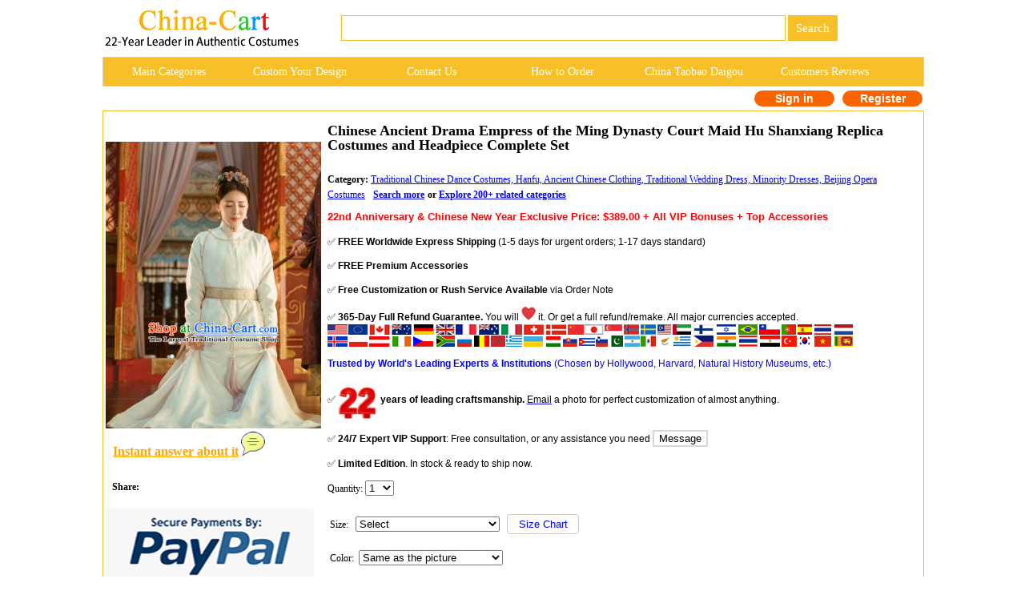

--- FILE ---
content_type: text/html
request_url: http://china-cart.com/d.asp?a=Chinese+Ancient+Drama+Empress+of+the+Ming+Dynasty+Court+Maid+Hu+Shanxiang+Replica+Costumes+and+Headpiece+Complete+Set&d=426673
body_size: 114567
content:
<!--�������ֻ��򿪺���ת���ֻ�ҳ��-->





<link href="/css.css" rel="stylesheet" type="text/css">



<html><head>

<title>Chinese Ancient Drama Empress of the Ming Dynasty Court Maid Hu Shanxiang Replica Costumes and Headpiece Complete Set</title>
<script type="text/javascript">var switchTo5x=true;</script>
<script type="text/javascript" src="https://w.sharethis.com/button/buttons.js"></script>
<script type="text/javascript">stLight.options({publisher: "9c7f4562-51cc-4689-946f-362bca2f77e8", doNotHash: false, doNotCopy: false, hashAddressBar: false});</script>
<meta http-equiv="Content-Type" content="text/html; charset=utf-8"/>
<meta name="GENERATOR" content="Microsoft FrontPage 4.0">
<meta name=Keywords content="Chinese Ancient Drama Empress of the Ming Dynasty Court Maid Hu Shanxiang Replica Costumes and Headpiece Complete Set rental set traditional buy purchase on sale shop supplies supply sets equipemnt equipments">
<META name=description content="Chinese Ancient Drama Empress of the Ming Dynasty Court Maid Hu Shanxiang Replica Costumes and Headpiece Complete Set rental set traditional buy purchase on sale shop supplies supply sets  equipemnt equipments">
<meta name="ProgId" content="FrontPage.Editor.Document">
<style type="text/css">
.radio-img{
	width:80px;
	height:80px;
	padding-right:30px;
}
.banimg{
	position:relative;
	}
.gallery > a > img {
  width: 80px;
  height:auto;
  transition: .1s transform;
  transform: translateZ(0);
  /* hack */
}
.gallery a:hover{
	cursor:pointer;
	}

.style5 {
font-size: 16px;
font-weight: bold;
color: #339900;
}
.style6 {
font-size: 12px;
font-weight: bold;
}
.style2 {
font-family: "Times New Roman", Times, serif;
font-weight: bold;
font-size: 16px;
}
.style3 {
font-size: 15px;
color: #000000;
}
.style8 {font-weight: bold;}
.style12 {color: #00CC00; font-weight: bold; }
.style13 {font-family: Arial, Helvetica, sans-serif; color: #F7C028;}
.style42 {
color: #b4c8bd;
font-size: 9px;
}
.style43 {font-family: Geneva, Arial, Helvetica, san-serif}
.style44 {
color: #FFFFFF;
font-weight: bold;
}
.style45 {color: #FFFFFF}
.style46 {font-family: "Times New Roman", Times, serif; font-weight: bold; font-size: 16px; color: #FFFFFF; }
.style47 {font-size: 14px;}
.style195 {font-size: 16px;color: #FF9933;font-weight: bold;}
.STYLE79 {font-size: 9}
.STYLE201 {font-size: 12px}
.max996 img{max-width:996px}
.STYLE207 {
	color: #FF0000;
	font-family: Verdana, Arial, Helvetica, sans-serif;
	font-weight: bold;
}
.STYLE208 {font-family: Verdana, Arial, Helvetica, sans-serif}
.STYLE81 {font-family: Verdana, Arial, Helvetica, sans-serif; font-weight: bold; }
.STYLE207 {
	font-size: 15px;
}
.STYLE207 .STYLE207 {
	font-size: 12px;
}
.STYLE207 .STYLE207 {
	font-size: 14px;
}
.STYLE207 .STYLE207 {
	font-size: 13.8px;
}
.STYLE207 .STYLE207 {
	font-size: 13.5px;
}
.STYLE2071 {color: #FF0000;
	font-family: Verdana, Arial, Helvetica, sans-serif;
	font-weight: bold;
}
.STYLE2071 {font-size: 15px;
}
.STYLE2071 {color: #FF0000;
}
.STYLE2071 {
	font-size: 12.6px;
}
.STYLE2071 strong font strong {
	font-size: 14px;
}
.STYLE2071 strong font strong {
	font-size: 12px;
}
.STYLE2071 strong font strong {
	font-size: 11.5px;
}
.STYLE2071 strong font strong {
	font-size: 12px;
}
-->
</style>
</head>
<body>

<style type="text/css">
<!--
.style89 a{
color:#FFFFFF;
}
.STYLE89 {font-family: Arial, Helvetica, sans-serif}
.STYLE161 {font-size: 14px; float: left; line-height: 35px; font-family: "Verdana"; text-decoration: none; width: 16%; display: block;}
-->
-->
</style>

<!--��google����ָ���ֻ�ҳ����?->
<link rel="alternate" media="only screen and (max-width: 640px)" href="http://m.china-cart.com/d.asp?a=Chinese+Ancient+Drama+Empress+of+the+Ming+Dynasty+Court+Maid+Hu+Shanxiang+Replica+Costumes+and+Headpiece+Complete+Set&d=426673">

<style type="text/css">
<!--
.STYLE164 {color: #FFFFFF}
-->
</style>
<table width="1024" border="0" align="center" cellpadding="0" cellspacing="1" bgcolor="#FFFFFF">
<tr>
<td bgcolor="#FFFFFF">
<table width="1024" border="0" cellspacing="0" cellpadding="0">
<tr> 
<td valign="middle" bgcolor="#FFFFFF"><a href="http://www.china-cart.com" target="_blank"><img src="images/logo-webtop.gif"></a></td>
<td  bgcolor="#FFFFFF">
<table border="0" align="left" cellpadding="0" cellspacing="0">
<tr>
<form name="searchform" method="post" action="search_from.asp" >
<td height="69"><div align="left">
<input name="searchkey" style="border: 1px solid #F7C028;height: 32px;font-size:15px;font-family: Verdana;color: #000000;" type="text" class="style71" size="60">
<input name="Submit" type="submit" style="background-color:#F7C028; color: #ffffff; font-size: 15px;font-family:Verdana; height: 32px; border:0px solid #CDCCC8; onClick="return check();" value=" Search " >
</td></form></tr>
</table></td>
</tr>
</table>
</td>
</tr>
</table>
<table width="1024" border="0" align="center" cellpadding="0" cellspacing="1" bgcolor="#CDCCCA">
<tr>
<td><table width="1024" border="0" align="center" cellpadding="0" cellspacing="0">
<tr>
<td height="35" align="center" valign="middle" bgcolor="#F7C028" class="style89">
	<a href="asian_costumes.asp" target="_blank" class="STYLE161">Main Categories </a>
	<a href="https://china-cart.com/custommade.asp" target="_blank" class="STYLE161">Custom Your Design</a>
	<a rel="nofollow" href="https://china-cart.com/fk.asp" target="_blank" class="STYLE161">Contact Us</a>
	<a href="http://www.china-cart.com/how-to-order.asp?x=&amp;y=&amp;z=&amp;u=/index.asp&amp;s=&amp;q=" target="_blank" class="STYLE161">How to Order </a>
	<a href="https://www.china-cart.com/buyforyou.asp" target="_blank" class="STYLE161">China Taobao Daigou</a>
	<a rel="nofollow" href="testimony.asp" target="_blank" class="STYLE161">Customers Reviews</a></tr>
</table>
</td>
</tr>
</table>
<style type="text/css">
<!--
.style78 {
	font-size: 14px;
	font-family: Verdana;
	color: #FF6633;
	font-weight: bold;
}
a{
	text-decoration:none}
-->
</style>

<table bgcolor=#FFFFFF width=1024 border=0 align=center cellpadding=0 cellspacing=0><tr><td></td><td>
<td><!--<div align="left"><span class=style78> <a href='https://national-costume.com/f/426673' target="_blank">Instant Answer</a></span></div>--></td><td>

</td><td>
<div align=center>
<span class="login">
	<a rel="nofollow" href=https://china-cart.com/myuser.asp?action=login&x=&y=426673&z=&u=/d.asp&s=&q=>Sign in
    </a>
    <a rel="nofollow" href=https://china-cart.com/reg-chinese.asp?action=yes&x=&y=426673&z=&u=/d.asp&s=&q=>Register</a></span></td></tr></table>
<div style="height:5px;"></div>
<table width="1024" border="0" align="center" cellpadding="0" cellspacing="1" bgcolor="#F7C028">
<tr>
<td bgcolor="#FFFFFF"><table width="1024" border="0" align="center" cellpadding="0" cellspacing="0">
<tr>
<td height="188" valign="top" bgcolor="#9BBDE5">
<table width="1024" height="100%" border="0" align="center" cellpadding="0" cellspacing="0" bgcolor="#FFFFFF">
<tr bgcolor="#FFFFFF">
  <td width="20%" rowspan="2" bgcolor="#FFFFFF"><table border="0" align="top">
    <tr>
      <td>
      
 <a title="Chinese Ancient Drama Empress of the Ming Dynasty Court Maid Hu Shanxiang Replica Costumes and Headpiece Complete Set" href=/u/204/216246/Chinese_Ancient_Drama_Empress_of_the_Ming_Dynasty_Court_Maid_Hu_Shanxiang_Replica_Costumes_and_Headpiece_Complete_Set.jpg target=_blank><img title="Chinese Ancient Drama Empress of the Ming Dynasty Court Maid Hu Shanxiang Replica Costumes and Headpiece Complete Set" src=/u/204/216246/Chinese_Ancient_Drama_Empress_of_the_Ming_Dynasty_Court_Maid_Hu_Shanxiang_Replica_Costumes_and_Headpiece_Complete_Set.jpg alt="Chinese Ancient Drama Empress of the Ming Dynasty Court Maid Hu Shanxiang Replica Costumes and Headpiece Complete Set" width="269" height="358" border="0"></a>

<br>

 <tr>
<td align="left">&nbsp;&nbsp;&nbsp;<a href='https://national-costume.com/f/426673' target="_blank"><font color="orange" size="3"><b><u>Instant answer about it</u></b></font>&nbsp;<img src='/images/chat.png'></a><br><br></td>
</tr>

<tr><td>
      <div style="padding-top:3px;padding-left:2px;">
  <b>&nbsp;&nbsp;Share:</b>
  <span class='st_facebook_large' displayText='Facebook'></span>
  <span class='st_twitter_large' displayText='Tweet'></span>
  <span class='st_linkedin_large' displayText='LinkedIn'></span>
  <span class='st_pinterest_large' displayText='Pinterest'></span>
  <span class='st_email_large' displayText='service@china-cart.com'>
  </span>
</div><br>
	  <img src='/images/PayPal-trusted-store1.png'></td>
    </tr>

  </table></td>
</tr>
<tr bgcolor="#FFFFFF">
<td height="239" valign="top" bgcolor="#FFFFFF"><table width="100%" border="0" align="center" cellpadding="5" cellspacing="0">
<tr>
<td STYLE='PADDING-top: 15px;' colspan="2">
      
<h2>Chinese Ancient Drama Empress of the Ming Dynasty Court Maid Hu Shanxiang Replica Costumes and Headpiece Complete Set</h2>
</td>
<form name='order' method='post'></tr>
<tr>
<td colspan="2" bgcolor="#FFFFFF">

<span class="style8">Category: </span><u><a href=c.asp?a=Chinese+Costume+Chinese+Costumes+China+Costume+China+Costumes+Chinese+Traditional+Costume+Ancient+Chinese+Clothing+China+Dance+Costumes+Traditional+Hanfu+Costume+Asian+Clothes+Dresses&i=762 target=_blank style="color:blue"> Traditional Chinese Dance Costumes, Hanfu, Ancient Chinese Clothing, Traditional Wedding Dress, Minority Dresses, Beijing Opera Costumes</a></strong></u>&nbsp;&nbsp;<span class="style3">&nbsp;<u><a href="/Chinese_Ancient_Drama_Empress_of_the_Ming_Dynasty_Court_Maid_Hu_Shanxiang_Replica_Costumes_and_Headpiece_Complete_Set" target="_blank"><font color="blue" size="3" class="style6">Search more</font></a></u> <strong></strong></span><strong>or <u><a href="http://china-cart.com/asian_costumes.asp">Explore 200+ related categories</a></strong><br>

</td></a>
</tr>
<tr>
<td width="64%" bordercolor="#F0F0F0" bgcolor="#FFFFFF"><p class="STYLE2071">22nd Anniversary &amp; Chinese New Year Exclusive Price: $389.00 + All VIP Bonuses + Top Accessories</p>
  <p class="STYLE208">✅<strong> FREE Worldwide Express Shipping</strong>  (1-5 days for urgent orders; 1-17 days standard)
  <p class="STYLE208">✅ <strong>FREE Premium  Accessories</strong>  
  <p class="STYLE208">✅<strong> Free Customization or  Rush Service Available</strong> via Order Note
  <p class="STYLE208">✅ <span class="STYLE208" style="padding-top:10px;"><strong>365-Day Full Refund Guarantee. </strong>You will <img src="images/love.jpg" alt=""> it. </span>Or <span class="STYLE208" style="padding-top:10px;">get a full refund/remake.</span> All major currencies accepted.<img src="images/flags.gif">
  
  <p class="STYLE208"><font color="blue"><strong>Trusted by World's Leading Experts &amp; Institutions</strong> (Chosen by Hollywood, Harvard, Natural History Museums, etc.)</font>
  <p class="STYLE208">✅ <strong><span class="STYLE201"><img src="images/3000.jpg" alt="Leading Years" style="vertical-align:middle; margin-right:5px; width:48px; height:auto;">years of leading craftsmanship</span><span style="padding-top:10px;">.</span></strong><span style="padding-top:10px;"> <a href="mailto: service@china-cart.com" target="_blank" style= "color: #000000;text-decoration:underline;text-decoration-color: #0000FF">Email</a> a photo for perfect customization of almost anything.</span>
  <p class="STYLE208"><span class="STYLE208" style="padding-top:10px;">✅ <strong> 24/7 Expert VIP Support</strong>: Free consultation, or any assistance you need
      <button input type="button" onClick="javascript:window.open('#fk');" style="background:white;border:2px solid #D8D8D8" >Message</button>
    </span>
  <p class="STYLE208">✅ <span class="STYLE208" style="padding-top:10px;"><strong>Limited Edition</strong>. In stock &amp; ready to ship now.</span>
  <p>Quantity:
    <select name="ckxp426673">
    <option value="1">1</option>
    <option value="2">2</option>
    <option value="3">3</option>
    <option value="4">4</option>
    <option value="5">5</option>
    <option value="6">6</option>
    <option value="7">7</option>
    <option value="8">8</option>
    <option value="9">9</option>
    <option value="10">10</option>
    <option value="11">11</option>
    <option value="12">12</option>
    <option value="13">13</option>
    <option value="14">14</option>
    <option value="15">15</option>
    <option value="16">16</option>
    <option value="17">17</option>
    <option value="18">18</option>
    <option value="19">19</option>
    <option value="20">20</option>
    <option value="21">21</option>
    <option value="22">22</option>
    <option value="23">23</option>
    <option value="24">24</option>
    <option value="25">25</option>
    <option value="26">26</option>
    <option value="27">27</option>
    <option value="28">28</option>
    <option value="29">29</option>
    <option value="30">30</option>
    <option value="31">31</option>
    <option value="32">32</option>
    <option value="33">33</option>
    <option value="34">34</option>
    <option value="35">35</option>
    <option value="36">36</option>
    <option value="37">37</option>
    <option value="38">38</option>
    <option value="39">39</option>
    <option value="40">40</option>
    <option value="41">41</option>
    <option value="42">42</option>
    <option value="43">43</option>
    <option value="44">44</option>
    <option value="45">45</option>
    <option value="46">46</option>
    <option value="47">47</option>
    <option value="48">48</option>
    <option value="49">49</option>
    <option value="50">50</option>
  </select>
    
</p></td>
</tr>

    
<tr>
  <td>
</td>
</tr>

  
   
<tr>
<td>



		      <table border="0">
		        <tr>
            <td> Size:&nbsp;&nbsp;
              <select name="ckxpsiz426673" style="margin-bottom:16px; width: 180px;">
<option selected="-Select-" value="">Select</option>
    
<!-- Women's Sizes -->
<option value="For Women" style="font-weight: bold;">For Women:</option>
<option value="Women XS">XS (US 0-2 / EU 32-34)</option>
<option value="Women S">S (US 4-6 / EU 34-36)</option>
<option value="Women M">M (US 8-10 / EU 38-40)</option>
<option value="Women L">L (US 12-14 / EU 42-44)</option>
<option value="Women XL">XL (US 16-18 / EU 46-48)</option>
<option value="Women 2XL">2XL (US 20-22 / EU 50-52)</option>
<option value="Women 3XL">3XL (US 24-26 / EU 54-56)</option>
<option value="Women 4XL">4XL (US 28 / EU 58)</option>
<option value="Women 5XL">5XL (US 30 / EU 60)</option>
<option value="Women 6XL">6XL (US 32 / EU 62)</option>
<option value="Free Customization Women">Free Customization (Women)</option>

<!-- Men's Sizes -->
<option value="For Men" style="font-weight: bold;">For Men:</option>
<option value="Men S">S (US 36-38 / EU 46-48)</option>
<option value="Men M">M (US 40-42 / EU 50-52)</option>
<option value="Men L">L (US 44-46 / EU 54-56)</option>
<option value="Men XL">XL (US 48-50 / EU 58-60)</option>
<option value="Men 2XL">2XL (US 52-54 / EU 62-64)</option>
<option value="Men 3XL">3XL (US 56-58 / EU 66-68)</option>
<option value="Men 4XL">4XL (US 60-62 / EU 70-72)</option>
<option value="Men 5XL">5XL (US 64-66 / EU 74-76)</option>
<option value="Men 6XL">6XL (US 68 / EU 78)</option>
<option value="Free Customization Men">Free Customization (Men)</option>

<!-- Kids' Sizes -->
<option value="For Kids" style="font-weight: bold;">For Kids:</option>
<option value="Kids XS">XS (US 0-12M / EU 71-80)</option>
<option value="Kids S">S (US 3T-4T / EU 92-98)</option>
<option value="Kids M">M (US 5-6 / EU 104-116)</option>
<option value="Kids L">L (US 7-8 / EU 122-128)</option>
<option value="Kids XL">XL (US 10-12 / EU 138-148)</option>
<option value="Kids 2XL">2XL (US 14-16 / EU 158-168)</option>
<option value="Kids 3XL">3XL (US 18-20 / EU 170-180)</option>
<option value="Free Customization Kids">Free Customization (Kids)</option>
</select>
            &nbsp;&nbsp;<input name="Submit2" type="button" onClick="javascript:window.open('size.html');return false;" value="Size Chart" style="color:blue;border-color:#D9D9D9;background-color:#FFFFFF;border:1px solid #C7C7C6;margin-bottom:16px;border-radius:4px;width:90px;height:25px;"></td>
            </tr>
                  <td>Color:&nbsp;
                      <select name="ckxpcolor426673" style="margin-bottom:16px; width: 180px;">
  <option selected="Same as the picture" value="">Same as the picture</option>
<option value="Free Customization">Free Customization</option>
<option value="Main Color Selection">--- Main Color Selection ---</option>
<option style=background-color:#FF0000;font-weight:700; value="Red">1. Red</option> <option style=background-color:#DC143C;font-weight:700; value="Crimson">2. Crimson</option> <option style=background-color:#8B0000;font-weight:700; value="Dark Red">3. Dark Red</option> <option style=background-color:#FF1493;font-weight:700; value="Deep Pink">4. Deep Pink</option> <option style=background-color:#FFC0CB;font-weight:700; value="Pink">5. Pink</option> <option style=background-color:#FFA500;font-weight:700; value="Orange">6. Orange</option> <option style=background-color:#FF7F50;font-weight:700; value="Coral">7. Coral</option> <option style=background-color:#A52A2A;font-weight:700; value="Brown">8. Brown</option> <option style=background-color:#FFFF00;font-weight:700; value="Yellow">9. Yellow</option> <option style=background-color:#FFD700;font-weight:700; value="Gold">10. Gold</option> <option style=background-color:#DAA520;font-weight:700; value="Golden Rod">11. Golden Rod</option> <option style=background-color:#F5DEB3;font-weight:700; value="Wheat">12. Wheat</option> <option style=background-color:#FFF8DC;font-weight:700; value="Cornsilk">13. Cornsilk</option> <option style=background-color:#008000;font-weight:700; value="Green">14. Green</option> <option style=background-color:#32CD32;font-weight:700; value="Lime Green">15. Lime Green</option> <option style=background-color:#ADFF2F;font-weight:700; value="Green Yellow">16. Green Yellow</option> <option style=background-color:#9ACD32;font-weight:700; value="Yellow Green">17. Yellow Green</option> <option style=background-color:#0000FF;font-weight:700; value="Blue">18. Blue</option> <option style=background-color:#4169E1;font-weight:700; value="Royal Blue">19. Royal Blue</option> <option style=background-color:#1E90FF;font-weight:700; value="Dodger Blue">20. Dodger Blue</option> <option style=background-color:#00BFFF;font-weight:700; value="Deep Sky Blue">21. Deep Sky Blue</option> <option style=background-color:#87CEEB;font-weight:700; value="Sky Blue">22. Sky Blue</option> <option style=background-color:#00CED1;font-weight:700; value="Dark Turquoise">23. Dark Turquoise</option> <option style=background-color:#8A2BE2;font-weight:700; value="Blue Violet">24. Blue Violet</option> <option style=background-color:#800080;font-weight:700; value="Purple">25. Purple</option> <option style=background-color:#BA55D3;font-weight:700; value="Medium Orchid">26. Medium Orchid</option> <option style=background-color:#EE82EE;font-weight:700; value="Violet">27. Violet</option> <option style=background-color:#FF00FF;font-weight:700; value="Fuchsia">28. Fuchsia</option> <option style=background-color:#000000;font-weight:700;color:white; value="Black">29. Black</option> <option style=background-color:#808080;font-weight:700; value="Gray">30. Gray</option> <option style=background-color:#A9A9A9;font-weight:700; value="Dark Gray">31. Dark Gray</option> <option style=background-color:#D3D3D3;font-weight:700; value="Light Grey">32. Light Grey</option> <option style=background-color:#FFFFFF;font-weight:700; value="White">33. White</option> <option style=background-color:#F0F8FF;font-weight:700; value="Alice Blue">34. Alice Blue</option>      </table> 
            
          </td>
</tr>
  
<tr>
<td><div align="left"><p>

  
      <br>
      <input type="submit" class="sub2" value="Instant Order without Login" onClick="setActionAndSubmit('https://china-cart.com/shoucang.asp?id=426673&action=add&instantOrder=yes');" name="submit3" align="BOTTOM" id="postcheck">
      
      <input type="submit" value="Add  to  Cart" class="sub1" onClick="setActionAndSubmit('https://china-cart.com/shoucang.asp?id=426673&action=add');" name="submit2"  id="submit2">
      <span class="cart-span"><img src="images/cart.png" class="cart"></span> </p>
       </p>
</form>
<script>
    function setActionAndSubmit(action) {
        var form = document.forms['order'];
        form.action = action;
        form.submit();
    }
</script>
</div>
</table>
</table>
</table>
<table width="1024" border="0" align="center" cellpadding="0" cellspacing="0">
<tr>
<td valign="top" bgcolor="#FFFFFF"></td>
</tr>
<tr>
<td align="left" valign="top" bgcolor="#FFFFFF">
<table width="1024" border="0" align="center" cellpadding="10" cellspacing="1">
<tr>
<td>



  <div align="center">
<table border="0"><tr><td>



<div align="center">
<img title='Chinese Ancient Drama Empress of the Ming Dynasty Court Maid Hu Shanxiang Replica Costumes and Headpiece Complete Set' src="/u/204/216246/Chinese_Ancient_Drama_Empress_of_the_Ming_Dynasty_Court_Maid_Hu_Shanxiang_Replica_Costumes_and_Headpiece_Complete_Set.jpg" alt="Chinese Ancient Drama Empress of the Ming Dynasty Court Maid Hu Shanxiang Replica Costumes and Headpiece Complete Set" width="788" ></div><br>
Delivery: As the largest traditional costume shop, 1-17 days FREE worldwide shipping via UPS, DHL, SF or FedEx is offered</P><P>Handicraft: Handmade by the top traditional tailors</P><P>Fabric: Various top traditional fabrics</P><P>Size: You may choose your size number in stock on the size section. Or you may select "Free Customization" and leave us a message containing your measurements on the order form.</P><P>Color: If you like the same color in stock most, you do not need to select the color section. If you wish to change it, you may select another color on the color section. Or you may select "Free Customization" and leave us a note containing your detail designs on the order form.</P><P><br><div align=center><div class="max996"><img title="Chinese Ancient Drama Empress of the Ming Dynasty Court Maid Hu Shanxiang Replica Costumes and Headpiece Complete Set" src=/u/204/216249/Chinese_Ancient_Drama_Empress_of_the_Ming_Dynasty_Court_Maid_Hu_Shanxiang_Replica_Costumes_and_Headpiece_Complete_Set.jpg alt="Chinese Ancient Drama Empress of the Ming Dynasty Court Maid Hu Shanxiang Replica Costumes and Headpiece Complete Set"></div></div><br></P><P>
<span style="color:#FF0000;font-size:12px;font-weight:bold;line-height:12px">Rich Artistic Connotation & Historical Background:</span>
<br><br>The Chinese ancient drama Empress of the Ming Dynasty Court Maid Hu Shanxiang is a masterpiece that showcases the beauty and grace of traditional Chinese culture.<br><br> The costume and headpiece set, which includes a white dress, a red brocade skirt, a gold crown, and a pair of black shoes, perfectly captures the essence of this iconic character.<br><br>

The intricate details of the costume, such as the delicate embroidery on the dress and the intricate patterns on the headpiece, are a testament to the skill and craftsmanship of the artisans who created them.<br><br> The use of vibrant colors like red and gold adds to the overall aesthetic appeal of the outfit.<br><br>

The headpiece itself is a work of art, with its intricate design and attention to detail.<br><br> It is adorned with precious stones and intricate patterns that reflect the opulence and grandeur of the court.<br><br> The crown, which is also made of gold, adds to the regal appearance of the character.<br><br>

Overall, the Chinese ancient drama Empress of the Ming Dynasty Court Maid Hu Shanxiang Replica Costumes and Headpiece Complete Set is a stunning representation of traditional Chinese culture.<br><br> It not only serves as a beautiful piece of art but also provides insight into the history and customs of China's imperial court.<br><br>


<a title="Chinese Ancient Drama Empress of the Ming Dynasty Court Maid Hu Shanxiang Replica Costumes and Headpiece Complete Set" href=https://national-costume.com/426673/Chinese_Ancient_Drama_Empress_of_the_Ming_Dynasty_Court_Maid_Hu_Shanxiang_Replica_Costumes_and_Headpiece_Complete_Set_z target="_blank"><img src=/images/trumpet.jpg border="0">&nbsp;<u>Listen in the gallery</u></a><br><br></td>



</tr>
</table></div>
 <table width="100%" border="0" cellspacing="0" cellpadding="0">
 </table>
</td>
</tr>
</table></td>
</tr>
</table></td>
</tr>
</table>


<a name="fk"></a>
<style type="text/css">
<!--
.STYLE2 {color: #007bff}
-->
</style>
<br>
<table width="1024" height="369" border="0" align="center" cellpadding="10" cellspacing="1" bgcolor="#EFB700">
<tr> 
<td height="41" align="center" valign="middle" bgcolor="#FFFFFF"><span class="fk_heading">For enquiry of this item or any question? </span></td>
</tr>
<tr>
<td height="51" align="left" valign="middle" bgcolor="#FFFFCC"> 
<font face="Verdana, Arial, Helvetica, sans-serif"> Please fill in the form below. For your convenience, our Customer Care Department opens 24 hours a day, 7 days a week. You will receive our reply within 1-24 hours.</font></td>
</tr>
<tr>
<td height="247" valign="top" bgcolor="#FFFFFF"> 
<table width="97%" border="0" align="center" cellpadding="1" cellspacing="1" bgcolor="#FFFFFF">
<form name="fkinfo2" method="post" action="https://china-cart.com/fk-chinese.asp?action=save">
<tr> 
<td style="padding-left:10px">
<div align="right" class="style9">Your Name:</div>
</td>
<td height="22" style="padding-left:10px"><input name="fkusername" type="text" id="fkusername" size="12"><input type="hidden" name="fkleixing" value="0" id="fkleixing"></td>
</tr>
<tr> 
<td style="padding-left:10px">
<div align="right" class="style9">Your<img src="images/ye.gif"/>:</div>
</td>
<td height="20" style="padding-left:10px"><input name="fkmm" type="text" id="fkmm" size="28"></td>
</tr>
<tr> 
<td style="padding-left:10px">
<div align="right" class="style9">Your City & Country:</div>
</td>
<td height="22" style="padding-left:10px"><input name="fklaizi" type="text" id="fklaizi" size="28"></td>
</tr>
<tr>
<td width="25%" style="padding-left:10px">
<div align="right" class="style9">Item Name:</div>
</td>
<td width="75%" height="22" style="padding-left:10px"><input name="fksubject" type="text" id="fksubject" value="Chinese Ancient Drama Empress of the Ming Dynasty Court Maid Hu Shanxiang Replica Costumes and Headpiece Complete Set. No.: 426673" size="77">
</td>
</tr>
<tr> 
<td valign="top" style="padding-left:10px">
<div align="right"><span class="style9">Question:</span><br>
</div></td>
<td style="padding-left:10px"> 
<div align="left">
<textarea name="fkcontent" cols="90" rows="8" wrap="VIRTUAL" id="fkcontent"></textarea>
</div></td>
</tr>
<tr> 
<td height="28" colspan="2" style="padding-left:10px"><div align="right">
<input type="submit" name="Submit8" value="Send" onclick="return checkfk2();">
</div></td>
</tr> </form>
</table>
</td>
</tr>
</table>


<SCRIPT LANGUAGE="JavaScript">
<!--
function checkspace2(checkstr) {
var str = '';
for(i = 0; i < checkstr.length; i++) {
str = str + ' ';
}
return (str == checkstr);
}
function checkfk2()
{
if(checkspace2(document.fkinfo2.fkusername.value)) {
document.fkinfo2.fkusername.focus();
alert("Sorry, please fill in your name.");
return false;
}
if(checkspace2(document.fkinfo2.fklaizi.value)) {
document.fkinfo2.fklaizi.focus();
alert("Sorry, please fill in your city & country.");
return false;
}
if(checkspace2(document.fkinfo2.fksubject.value)) {
document.fkinfo2.fksubject.focus();
alert("Sorry, please fill in the item mame.");
return false;
}
if(checkspace2(document.fkinfo2.fkcontent.value)) {
document.fkinfo2.fkcontent.focus();
alert("Sorry, please ask your question.");
return false;
}
if(document.fkinfo2.fkmm.value.length!=0)
{
if (document.fkinfo2.fkmm.value.charAt(0)=="." ||
document.fkinfo2.fkmm.value.charAt(0)=="@"||
document.fkinfo2.fkmm.value.indexOf('@', 0) == -1 ||
document.fkinfo2.fkmm.value.indexOf('.', 0) == -1 ||
document.fkinfo2.fkmm.value.lastIndexOf("@")==document.fkinfo2.fkmm.value.length-1 ||
document.fkinfo2.fkmm.value.lastIndexOf(".")==document.fkinfo2.fkmm.value.length-1)
{
alert("Sorry, the E-mail format is not correct.");
document.fkinfo2.fkmm.focus();
return false;
}
}
else
{
alert("Sorry, please fill in your email.");
document.fkinfo2.fkmm.focus();
return false;
}
}
//-->
</script>








<br><br>
<table width="1024" height="369" border="0" align="center" cellpadding="10" cellspacing="1" bgcolor="#EFB700">
<tr> 
<td height="41" align="center" valign="middle" bgcolor="#FFFFFF"><span class="fk_heading STYLE2">Require customization based on a provided image? Let Us Assist You! </span></td>
</tr>
<tr>
<td height="51" align="left" valign="middle" bgcolor="#FFFFCC"> 
<font face="Verdana, Arial, Helvetica, sans-serif"> As 21-year leader in crafting and tailoring, trusted by many renowned clients worldwide, our expert team is well-known for superior quality and rapid delivery. Contact us at service@china-cart.com or fill out the form below to get a fast reply within 15 hours. We will bring your best vision to life within your budget and deadline!</font></td>
</tr>
<tr>
<td height="247" valign="top" bgcolor="#FFFFFF"> 
<table width="97%" border="0" align="center" cellpadding="1" cellspacing="1" bgcolor="#FFFFFF">
<form name="fkinfo" method="post" action="https://china-cart.com/fk-chinese.asp?action=save">
<tr> 
<td style="padding-left:10px">
<div align="right" class="style9">Your Name:</div>
</td>
<td height="22" style="padding-left:10px"><input name="fkusername" type="text" id="fkusername" size="12"><input type="hidden" name="fkleixing" value="0" id="fkleixing"></td>
</tr>
<tr> 
<td style="padding-left:10px">
<div align="right" class="style9">Your<img src="images/ye.gif"/>:</div>
</td>
<td height="20" style="padding-left:10px"><input name="fkmm" type="text" id="fkmm" size="28"></td>
</tr>
<tr> 
<td style="padding-left:10px">
<div align="right" class="style1 style10"><span class="style9">Your Budget:</span></div>
</td>
<td height="22" style="padding-left:10px"><input name="fklaizi" type="text" id="fklaizi" size="28"></td>
</tr>
<tr> 
<td width="25%" style="padding-left:10px">
<div align="right" class="style9">Your City & Country:</div>
</td>
<td height="22" style="padding-left:10px"><input name="fklaizi" type="text" id="fklaizi" size="28"></td>
</tr>
<tr> 
<td valign="top" style="padding-left:10px">
<div align="right"><span class="style9">Content:</span><br>
</div></td>
<td style="padding-left:10px"> 
<div align="left">
<textarea name="fkcontent" cols="90" rows="8" wrap="VIRTUAL" id="fkcontent"></textarea>
</div></td>
</tr>
<tr> 
<td height="28" colspan="2" style="padding-left:10px"><div align="right">
<input type="submit" name="Submit3" value="Send" onclick="return checkfk();">
</div></td>
</tr> </form>
</table>

</td>
</tr>
</table>
</body>
</html>
<SCRIPT LANGUAGE="JavaScript">
<!--
function checkspace(checkstr) {
var str = '';
for(i = 0; i < checkstr.length; i++) {
str = str + ' ';
}
return (str == checkstr);
}
function checkfk()
{
if(checkspace(document.fkinfo.fkusername.value)) {
document.fkinfo.fkusername.focus();
alert("Sorry, please fill in your name.");
return false;
}
if(checkspace(document.fkinfo.fklaizi.value)) {
document.fkinfo.fklaizi.focus();
alert("Sorry, please fill in your city & country.");
return false;
}
if(checkspace(document.fkinfo.fksubject.value)) {
document.fkinfo.fksubject.focus();
alert("Sorry, please fill in the item mame.");
return false;
}
if(checkspace(document.fkinfo.fkcontent.value)) {
document.fkinfo.fkcontent.focus();
alert("Sorry, please ask your question.");
return false;
}
if(document.fkinfo.fkmm.value.length!=0)
{
if (document.fkinfo.fkmm.value.charAt(0)=="." || 
document.fkinfo.fkmm.value.charAt(0)=="@"|| 
document.fkinfo.fkmm.value.indexOf('@', 0) == -1 || 
document.fkinfo.fkmm.value.indexOf('.', 0) == -1 || 
document.fkinfo.fkmm.value.lastIndexOf("@")==document.fkinfo.fkmm.value.length-1 || 
document.fkinfo.fkmm.value.lastIndexOf(".")==document.fkinfo.fkmm.value.length-1)
{
alert("Sorry, the E-mail format is not correct.");
document.fkinfo.fkmm.focus();
return false;
}
}
else
{
alert("Sorry, please fill in your email.");
document.fkinfo.fkmm.focus();
return false;
}
}
//-->
</script>
<STYLE type=text/css>
.Page_bar{background-color: #FFCC66;border-radius:4px;}
</style>

<table border="0" align="left" cellpadding="5" cellspacing="0">
<tr> 
<td>
<br>
<p style="padding-bottom:10px; color:#FF0000;font-weight:bold;line-height:8px;font-size:14px">People who bought this item may also choose:</p>

</td>
</td>


</tr>
</table>

<STYLE type=text/css> /* �ǳ���Ҫ�ģ���������ֻ�����У�û�����Ļ���...�ŵ�*/
.ellipse {
  display: -webkit-box;
  -webkit-box-orient: vertical;
  -webkit-line-clamp: 2;
  overflow: hidden;
}
            </style>




<table width="1024" border="0" align="center" cellpadding="0" cellspacing="1" bgcolor="#38C738">
<tr>
<td>
<table width="1023" border="0" align="center" cellpadding="0" cellspacing="0" bgcolor="#FFFFFF">
<TR> 

<TD  style="width:25%;"> 
<table border="0" align="center" cellpadding="1" cellspacing="0">
<tr>
<td>
<div align="center">
		
<a title="Chinese Drama Ming Dynasty Ancient Court Female Official Hu Shanxiang Replica Costumes and Headpiece Complete Set" href=http://china-cart.com/d.asp?a=Chinese+Drama+Ming+Dynasty+Ancient+Court+Female+Official+Hu+Shanxiang+Replica+Costumes+and+Headpiece+Complete+Set&d=427067 target="_blank"><img title="Chinese Drama Ming Dynasty Ancient Court Female Official Hu Shanxiang Replica Costumes and Headpiece Complete Set" src=/u/204/236101/Chinese_Drama_Ming_Dynasty_Ancient_Court_Female_Official_Hu_Shanxiang_Replica_Costumes_and_Headpiece_Complete_Set.jpg alt="Chinese Drama Ming Dynasty Ancient Court Female Official Hu Shanxiang Replica Costumes and Headpiece Complete Set" width="237" height="328" border="0"></a>

</div>
</td> 
</tr>
<tr>
<td>
<table cellpadding="4">
<tr>
<td>



<a title="Chinese Drama Ming Dynasty Ancient Court Female Official Hu Shanxiang Replica Costumes and Headpiece Complete Set" href=http://china-cart.com/d.asp?a=Chinese+Drama+Ming+Dynasty+Ancient+Court+Female+Official+Hu+Shanxiang+Replica+Costumes+and+Headpiece+Complete+Set&d=427067 target="_blank"><div align="left" class="ellipse">1.

Chinese Drama Ming Dynasty Ancient Court Female Official Hu Shanxiang Replica Costumes and Headpiece Complete Set</div>

</a>           




<div align="left"><font style="font-size:12px;color:#FF6633">$289.00</font><font style="font-size:12px"> & FREE Shipping Worldwide</font></div>
</td>
</tr>
</table>
</tr>
<tr>
</table>
</td>
<TD  style="width:25%;"> 
<table border="0" align="center" cellpadding="1" cellspacing="0">
<tr>
<td>
<div align="center">
		
<a title="Chinese Ancient Drama Ming Dynasty Court Harem Hu Shanxiang Replica Costumes and Headpiece Complete Set" href=http://china-cart.com/d.asp?a=Chinese+Ancient+Drama+Ming+Dynasty+Court+Harem+Hu+Shanxiang+Replica+Costumes+and+Headpiece+Complete+Set&d=427251 target="_blank"><img title="Chinese Ancient Drama Ming Dynasty Court Harem Hu Shanxiang Replica Costumes and Headpiece Complete Set" src=/u/204/2442729/Chinese_Ancient_Drama_Ming_Dynasty_Court_Harem_Hu_Shanxiang_Replica_Costumes_and_Headpiece_Complete_Set.jpg alt="Chinese Ancient Drama Ming Dynasty Court Harem Hu Shanxiang Replica Costumes and Headpiece Complete Set" width="237" height="328" border="0"></a>

</div>
</td> 
</tr>
<tr>
<td>
<table cellpadding="4">
<tr>
<td>



<a title="Chinese Ancient Drama Ming Dynasty Court Harem Hu Shanxiang Replica Costumes and Headpiece Complete Set" href=http://china-cart.com/d.asp?a=Chinese+Ancient+Drama+Ming+Dynasty+Court+Harem+Hu+Shanxiang+Replica+Costumes+and+Headpiece+Complete+Set&d=427251 target="_blank"><div align="left" class="ellipse">2.

Chinese Ancient Drama Ming Dynasty Court Harem Hu Shanxiang Replica Costumes and Headpiece Complete Set</div>

</a>           




<div align="left"><font style="font-size:12px;color:#FF6633">$379.00</font><font style="font-size:12px"> & FREE Shipping Worldwide</font></div>
</td>
</tr>
</table>
</tr>
<tr>
</table>
</td>
<TD  style="width:25%;"> 
<table border="0" align="center" cellpadding="1" cellspacing="0">
<tr>
<td>
<div align="center">
		
<a title="Chinese Drama Ancient Ming Dynasty Empress Hu Shanxiang Replica Costumes and Headdress Complete Set for Women" href=http://china-cart.com/d.asp?a=Chinese+Drama+Ancient+Ming+Dynasty+Empress+Hu+Shanxiang+Replica+Costumes+and+Headdress+Complete+Set+for+Women&d=426439 target="_blank"><img title="Chinese Drama Ancient Ming Dynasty Empress Hu Shanxiang Replica Costumes and Headdress Complete Set for Women" src=/u/204/205252/Chinese_Drama_Ancient_Ming_Dynasty_Empress_Hu_Shanxiang_Replica_Costumes_and_Headdress_Complete_Set_for_Women.jpg alt="Chinese Drama Ancient Ming Dynasty Empress Hu Shanxiang Replica Costumes and Headdress Complete Set for Women" width="237" height="328" border="0"></a>

</div>
</td> 
</tr>
<tr>
<td>
<table cellpadding="4">
<tr>
<td>



<a title="Chinese Drama Ancient Ming Dynasty Empress Hu Shanxiang Replica Costumes and Headdress Complete Set for Women" href=http://china-cart.com/d.asp?a=Chinese+Drama+Ancient+Ming+Dynasty+Empress+Hu+Shanxiang+Replica+Costumes+and+Headdress+Complete+Set+for+Women&d=426439 target="_blank"><div align="left" class="ellipse">3.

Chinese Drama Ancient Ming Dynasty Empress Hu Shanxiang Replica Costumes and Headdress Complete Set for Women</div>

</a>           




<div align="left"><font style="font-size:12px;color:#FF6633">$1,799.00</font><font style="font-size:12px"> & FREE Shipping Worldwide</font></div>
</td>
</tr>
</table>
</tr>
<tr>
</table>
</td>
<TD  style="width:25%;"> 
<table border="0" align="center" cellpadding="1" cellspacing="0">
<tr>
<td>
<div align="center">
		
<a title="Chinese Ancient Court Maid Drama Empress of the Ming Dynasty Hu Shanxiang Replica Costumes and Headpiece Complete Set" href=http://china-cart.com/d.asp?a=Chinese+Ancient+Court+Maid+Drama+Empress+of+the+Ming+Dynasty+Hu+Shanxiang+Replica+Costumes+and+Headpiece+Complete+Set&d=426668 target="_blank"><img title="Chinese Ancient Court Maid Drama Empress of the Ming Dynasty Hu Shanxiang Replica Costumes and Headpiece Complete Set" src=/u/204/2155424/Chinese_Ancient_Court_Maid_Drama_Empress_of_the_Ming_Dynasty_Hu_Shanxiang_Replica_Costumes_and_Headpiece_Complete_Set.jpg alt="Chinese Ancient Court Maid Drama Empress of the Ming Dynasty Hu Shanxiang Replica Costumes and Headpiece Complete Set" width="237" height="328" border="0"></a>

</div>
</td> 
</tr>
<tr>
<td>
<table cellpadding="4">
<tr>
<td>



<a title="Chinese Ancient Court Maid Drama Empress of the Ming Dynasty Hu Shanxiang Replica Costumes and Headpiece Complete Set" href=http://china-cart.com/d.asp?a=Chinese+Ancient+Court+Maid+Drama+Empress+of+the+Ming+Dynasty+Hu+Shanxiang+Replica+Costumes+and+Headpiece+Complete+Set&d=426668 target="_blank"><div align="left" class="ellipse">4.

Chinese Ancient Court Maid Drama Empress of the Ming Dynasty Hu Shanxiang Replica Costumes and Headpiece Complete Set</div>

</a>           




<div align="left"><font style="font-size:12px;color:#FF6633">$798.00</font><font style="font-size:12px"> & FREE Shipping Worldwide</font></div>
</td>
</tr>
</table>
</tr>
<tr>
</table>
</td></tr>
</TABLE>
</TD>
</TR>
</TABLE><br>

<table width="1024" border="0" align="center" cellpadding="0" cellspacing="1" bgcolor="#38C738">
<tr>
<td>
<table width="1023" border="0" align="center" cellpadding="0" cellspacing="0" bgcolor="#FFFFFF">
<TR> 

<TD  style="width:25%;"> 
<table border="0" align="center" cellpadding="1" cellspacing="0">
<tr>
<td>
<div align="center">
		
<a title="Ancient Chinese Drama Ming Dynasty Court Female Official Hu Shangyi Replica Costumes and Headpiece Complete Set" href=http://china-cart.com/d.asp?a=Ancient+Chinese+Drama+Ming+Dynasty+Court+Female+Official+Hu+Shangyi+Replica+Costumes+and+Headpiece+Complete+Set&d=426864 target="_blank"><img title="Ancient Chinese Drama Ming Dynasty Court Female Official Hu Shangyi Replica Costumes and Headpiece Complete Set" src=/u/204/2251934/Ancient_Chinese_Drama_Ming_Dynasty_Court_Female_Official_Hu_Shangyi_Replica_Costumes_and_Headpiece_Complete_Set.jpg alt="Ancient Chinese Drama Ming Dynasty Court Female Official Hu Shangyi Replica Costumes and Headpiece Complete Set" width="237" height="328" border="0"></a>

</div>
</td> 
</tr>
<tr>
<td>
<table cellpadding="4">
<tr>
<td>



<a title="Ancient Chinese Drama Ming Dynasty Court Female Official Hu Shangyi Replica Costumes and Headpiece Complete Set" href=http://china-cart.com/d.asp?a=Ancient+Chinese+Drama+Ming+Dynasty+Court+Female+Official+Hu+Shangyi+Replica+Costumes+and+Headpiece+Complete+Set&d=426864 target="_blank"><div align="left" class="ellipse">5.

Ancient Chinese Drama Ming Dynasty Court Female Official Hu Shangyi Replica Costumes and Headpiece Complete Set</div>

</a>           




<div align="left"><font style="font-size:12px;color:#FF6633">$299.00</font><font style="font-size:12px"> & FREE Shipping Worldwide</font></div>
</td>
</tr>
</table>
</tr>
<tr>
</table>
</td>
<TD  style="width:25%;"> 
<table border="0" align="center" cellpadding="1" cellspacing="0">
<tr>
<td>
<div align="center">
		
<a title="Chinese Ancient Drama Ming Dynasty Court Maid Replica Costumes and Headpiece Complete Set" href=http://china-cart.com/d.asp?a=Chinese+Ancient+Drama+Ming+Dynasty+Court+Maid+Replica+Costumes+and+Headpiece+Complete+Set&d=426863 target="_blank"><img title="Chinese Ancient Drama Ming Dynasty Court Maid Replica Costumes and Headpiece Complete Set" src=/u/204/2251659/Chinese_Ancient_Drama_Ming_Dynasty_Court_Maid_Replica_Costumes_and_Headpiece_Complete_Set.jpg alt="Chinese Ancient Drama Ming Dynasty Court Maid Replica Costumes and Headpiece Complete Set" width="237" height="328" border="0"></a>

</div>
</td> 
</tr>
<tr>
<td>
<table cellpadding="4">
<tr>
<td>



<a title="Chinese Ancient Drama Ming Dynasty Court Maid Replica Costumes and Headpiece Complete Set" href=http://china-cart.com/d.asp?a=Chinese+Ancient+Drama+Ming+Dynasty+Court+Maid+Replica+Costumes+and+Headpiece+Complete+Set&d=426863 target="_blank"><div align="left" class="ellipse">6.

Chinese Ancient Drama Ming Dynasty Court Maid Replica Costumes and Headpiece Complete Set</div>

</a>           




<div align="left"><font style="font-size:12px;color:#FF6633">$389.00</font><font style="font-size:12px"> & FREE Shipping Worldwide</font></div>
</td>
</tr>
</table>
</tr>
<tr>
</table>
</td>
<TD  style="width:25%;"> 
<table border="0" align="center" cellpadding="1" cellspacing="0">
<tr>
<td>
<div align="center">
		
<a title="Drama Ming Dynasty Chinese Ancient Court Maid Replica Costumes and Headpiece Complete Set" href=http://china-cart.com/d.asp?a=Drama+Ming+Dynasty+Chinese+Ancient+Court+Maid+Replica+Costumes+and+Headpiece+Complete+Set&d=427065 target="_blank"><img title="Drama Ming Dynasty Chinese Ancient Court Maid Replica Costumes and Headpiece Complete Set" src=/u/204/236724/Drama_Ming_Dynasty_Chinese_Ancient_Court_Maid_Replica_Costumes_and_Headpiece_Complete_Set.jpg alt="Drama Ming Dynasty Chinese Ancient Court Maid Replica Costumes and Headpiece Complete Set" width="237" height="328" border="0"></a>

</div>
</td> 
</tr>
<tr>
<td>
<table cellpadding="4">
<tr>
<td>



<a title="Drama Ming Dynasty Chinese Ancient Court Maid Replica Costumes and Headpiece Complete Set" href=http://china-cart.com/d.asp?a=Drama+Ming+Dynasty+Chinese+Ancient+Court+Maid+Replica+Costumes+and+Headpiece+Complete+Set&d=427065 target="_blank"><div align="left" class="ellipse">7.

Drama Ming Dynasty Chinese Ancient Court Maid Replica Costumes and Headpiece Complete Set</div>

</a>           




<div align="left"><font style="font-size:12px;color:#FF6633">$299.00</font><font style="font-size:12px"> & FREE Shipping Worldwide</font></div>
</td>
</tr>
</table>
</tr>
<tr>
</table>
</td>
<TD  style="width:25%;"> 
<table border="0" align="center" cellpadding="1" cellspacing="0">
<tr>
<td>
<div align="center">
		
<a title="Chinese Drama Empress of the Ming Ancient Ming Dynasty Queen Hu Shanxiang Replica Costumes and Headdress Complete Set for Women" href=http://china-cart.com/d.asp?a=Chinese+Drama+Empress+of+the+Ming+Ancient+Ming+Dynasty+Queen+Hu+Shanxiang+Replica+Costumes+and+Headdress+Complete+Set+for+Women&d=426440 target="_blank"><img title="Chinese Drama Empress of the Ming Ancient Ming Dynasty Queen Hu Shanxiang Replica Costumes and Headdress Complete Set for Women" src=/u/204/2052613/Chinese_Drama_Empress_of_the_Ming_Ancient_Ming_Dynasty_Queen_Hu_Shanxiang_Replica_Costumes_and_Headdress_Complete_Set_for_Women.jpg alt="Chinese Drama Empress of the Ming Ancient Ming Dynasty Queen Hu Shanxiang Replica Costumes and Headdress Complete Set for Women" width="237" height="328" border="0"></a>

</div>
</td> 
</tr>
<tr>
<td>
<table cellpadding="4">
<tr>
<td>



<a title="Chinese Drama Empress of the Ming Ancient Ming Dynasty Queen Hu Shanxiang Replica Costumes and Headdress Complete Set for Women" href=http://china-cart.com/d.asp?a=Chinese+Drama+Empress+of+the+Ming+Ancient+Ming+Dynasty+Queen+Hu+Shanxiang+Replica+Costumes+and+Headdress+Complete+Set+for+Women&d=426440 target="_blank"><div align="left" class="ellipse">8.

Chinese Drama Empress of the Ming Ancient Ming Dynasty Queen Hu Shanxiang Replica Costumes and Headdress Complete Set for Women</div>

</a>           




<div align="left"><font style="font-size:12px;color:#FF6633">$1,499.00</font><font style="font-size:12px"> & FREE Shipping Worldwide</font></div>
</td>
</tr>
</table>
</tr>
<tr>
</table>
</td></tr>
</TABLE>
</TD>
</TR>
</TABLE><br>

<table width="1024" border="0" align="center" cellpadding="0" cellspacing="1" bgcolor="#38C738">
<tr>
<td>
<table width="1023" border="0" align="center" cellpadding="0" cellspacing="0" bgcolor="#FFFFFF">
<TR> 

<TD  style="width:25%;"> 
<table border="0" align="center" cellpadding="1" cellspacing="0">
<tr>
<td>
<div align="center">
		
<a title="Drama Empress of the Ming Chinese Ancient Ming Dynasty Crown Princess Hu Shanxiang Replica Costumes and Headdress Complete Set" href=http://china-cart.com/d.asp?a=Drama+Empress+of+the+Ming+Chinese+Ancient+Ming+Dynasty+Crown+Princess+Hu+Shanxiang+Replica+Costumes+and+Headdress+Complete+Set&d=426441 target="_blank"><img title="Drama Empress of the Ming Chinese Ancient Ming Dynasty Crown Princess Hu Shanxiang Replica Costumes and Headdress Complete Set" src=/u/204/205275/Drama_Empress_of_the_Ming_Chinese_Ancient_Ming_Dynasty_Crown_Princess_Hu_Shanxiang_Replica_Costumes_and_Headdress_Complete_Set.jpg alt="Drama Empress of the Ming Chinese Ancient Ming Dynasty Crown Princess Hu Shanxiang Replica Costumes and Headdress Complete Set" width="237" height="328" border="0"></a>

</div>
</td> 
</tr>
<tr>
<td>
<table cellpadding="4">
<tr>
<td>



<a title="Drama Empress of the Ming Chinese Ancient Ming Dynasty Crown Princess Hu Shanxiang Replica Costumes and Headdress Complete Set" href=http://china-cart.com/d.asp?a=Drama+Empress+of+the+Ming+Chinese+Ancient+Ming+Dynasty+Crown+Princess+Hu+Shanxiang+Replica+Costumes+and+Headdress+Complete+Set&d=426441 target="_blank"><div align="left" class="ellipse">9.

Drama Empress of the Ming Chinese Ancient Ming Dynasty Crown Princess Hu Shanxiang Replica Costumes and Headdress Complete Set</div>

</a>           




<div align="left"><font style="font-size:12px;color:#FF6633">$1,299.00</font><font style="font-size:12px"> & FREE Shipping Worldwide</font></div>
</td>
</tr>
</table>
</tr>
<tr>
</table>
</td>
<TD  style="width:25%;"> 
<table border="0" align="center" cellpadding="1" cellspacing="0">
<tr>
<td>
<div align="center">
		
<a title="Chinese Ancient Ming Dynasty Queen Hu Shanxiang Drama Empress of the Ming Replica Costumes and Headpiece for Women" href=http://china-cart.com/d.asp?a=Chinese+Ancient+Ming+Dynasty+Queen+Hu+Shanxiang+Drama+Empress+of+the+Ming+Replica+Costumes+and+Headpiece+for+Women&d=426242 target="_blank"><img title="Chinese Ancient Ming Dynasty Queen Hu Shanxiang Drama Empress of the Ming Replica Costumes and Headpiece for Women" src=/u/204/17530/Chinese_Ancient_Ming_Dynasty_Queen_Hu_Shanxiang_Drama_Empress_of_the_Ming_Replica_Costumes_and_Headpiece_for_Women.jpg alt="Chinese Ancient Ming Dynasty Queen Hu Shanxiang Drama Empress of the Ming Replica Costumes and Headpiece for Women" width="237" height="328" border="0"></a>

</div>
</td> 
</tr>
<tr>
<td>
<table cellpadding="4">
<tr>
<td>



<a title="Chinese Ancient Ming Dynasty Queen Hu Shanxiang Drama Empress of the Ming Replica Costumes and Headpiece for Women" href=http://china-cart.com/d.asp?a=Chinese+Ancient+Ming+Dynasty+Queen+Hu+Shanxiang+Drama+Empress+of+the+Ming+Replica+Costumes+and+Headpiece+for+Women&d=426242 target="_blank"><div align="left" class="ellipse">10.

Chinese Ancient Ming Dynasty Queen Hu Shanxiang Drama Empress of the Ming Replica Costumes and Headpiece for Women</div>

</a>           




<div align="left"><font style="font-size:12px;color:#FF6633">$1,599.00</font><font style="font-size:12px"> & FREE Shipping Worldwide</font></div>
</td>
</tr>
</table>
</tr>
<tr>
</table>
</td>
<TD  style="width:25%;"> 
<table border="0" align="center" cellpadding="1" cellspacing="0">
<tr>
<td>
<div align="center">
		
<a title="Chinese Ancient Court Maid Lu Wenxi Drama Royal Nirvana Replica Costumes and Headpiece Complete Set" href=http://china-cart.com/d.asp?a=Chinese+Ancient+Court+Maid+Lu+Wenxi+Drama+Royal+Nirvana+Replica+Costumes+and+Headpiece+Complete+Set&d=425654 target="_blank"><img title="Chinese Ancient Court Maid Lu Wenxi Drama Royal Nirvana Replica Costumes and Headpiece Complete Set" src=/u/204/1453411/Chinese_Ancient_Court_Maid_Lu_Wenxi_Drama_Royal_Nirvana_Replica_Costumes_and_Headpiece_Complete_Set.jpg alt="Chinese Ancient Court Maid Lu Wenxi Drama Royal Nirvana Replica Costumes and Headpiece Complete Set" width="237" height="328" border="0"></a>

</div>
</td> 
</tr>
<tr>
<td>
<table cellpadding="4">
<tr>
<td>



<a title="Chinese Ancient Court Maid Lu Wenxi Drama Royal Nirvana Replica Costumes and Headpiece Complete Set" href=http://china-cart.com/d.asp?a=Chinese+Ancient+Court+Maid+Lu+Wenxi+Drama+Royal+Nirvana+Replica+Costumes+and+Headpiece+Complete+Set&d=425654 target="_blank"><div align="left" class="ellipse">11.

Chinese Ancient Court Maid Lu Wenxi Drama Royal Nirvana Replica Costumes and Headpiece Complete Set</div>

</a>           




<div align="left"><font style="font-size:12px;color:#FF6633">$249.00</font><font style="font-size:12px"> & FREE Shipping Worldwide</font></div>
</td>
</tr>
</table>
</tr>
<tr>
</table>
</td>
<TD  style="width:25%;"> 
<table border="0" align="center" cellpadding="1" cellspacing="0">
<tr>
<td>
<div align="center">
		
<a title="Drama Empress of the Ming Dynasty Chinese Ancient Consort Pu Replica Costumes and Headpiece Complete Set" href=http://china-cart.com/d.asp?a=Drama+Empress+of+the+Ming+Dynasty+Chinese+Ancient+Consort+Pu+Replica+Costumes+and+Headpiece+Complete+Set&d=426443 target="_blank"><img title="Drama Empress of the Ming Dynasty Chinese Ancient Consort Pu Replica Costumes and Headpiece Complete Set" src=/u/204/2053018/Drama_Empress_of_the_Ming_Dynasty_Chinese_Ancient_Consort_Pu_Replica_Costumes_and_Headpiece_Complete_Set.jpg alt="Drama Empress of the Ming Dynasty Chinese Ancient Consort Pu Replica Costumes and Headpiece Complete Set" width="237" height="328" border="0"></a>

</div>
</td> 
</tr>
<tr>
<td>
<table cellpadding="4">
<tr>
<td>



<a title="Drama Empress of the Ming Dynasty Chinese Ancient Consort Pu Replica Costumes and Headpiece Complete Set" href=http://china-cart.com/d.asp?a=Drama+Empress+of+the+Ming+Dynasty+Chinese+Ancient+Consort+Pu+Replica+Costumes+and+Headpiece+Complete+Set&d=426443 target="_blank"><div align="left" class="ellipse">12.

Drama Empress of the Ming Dynasty Chinese Ancient Consort Pu Replica Costumes and Headpiece Complete Set</div>

</a>           




<div align="left"><font style="font-size:12px;color:#FF6633">$799.00</font><font style="font-size:12px"> & FREE Shipping Worldwide</font></div>
</td>
</tr>
</table>
</tr>
<tr>
</table>
</td></tr>
</TABLE>
</TD>
</TR>
</TABLE><br>

<table width="1024" border="0" align="center" cellpadding="0" cellspacing="1" bgcolor="#38C738">
<tr>
<td>
<table width="1023" border="0" align="center" cellpadding="0" cellspacing="0" bgcolor="#FFFFFF">
<TR> 

<TD  style="width:25%;"> 
<table border="0" align="center" cellpadding="1" cellspacing="0">
<tr>
<td>
<div align="center">
		
<a title="Drama Chinese Empress of the Ming Dynasty Ancient Queen Sun Replica Costumes and Headpiece Complete Set" href=http://china-cart.com/d.asp?a=Drama+Chinese+Empress+of+the+Ming+Dynasty+Ancient+Queen+Sun+Replica+Costumes+and+Headpiece+Complete+Set&d=426674 target="_blank"><img title="Drama Chinese Empress of the Ming Dynasty Ancient Queen Sun Replica Costumes and Headpiece Complete Set" src=/u/204/216347/Drama_Chinese_Empress_of_the_Ming_Dynasty_Ancient_Queen_Sun_Replica_Costumes_and_Headpiece_Complete_Set.jpg alt="Drama Chinese Empress of the Ming Dynasty Ancient Queen Sun Replica Costumes and Headpiece Complete Set" width="237" height="328" border="0"></a>

</div>
</td> 
</tr>
<tr>
<td>
<table cellpadding="4">
<tr>
<td>



<a title="Drama Chinese Empress of the Ming Dynasty Ancient Queen Sun Replica Costumes and Headpiece Complete Set" href=http://china-cart.com/d.asp?a=Drama+Chinese+Empress+of+the+Ming+Dynasty+Ancient+Queen+Sun+Replica+Costumes+and+Headpiece+Complete+Set&d=426674 target="_blank"><div align="left" class="ellipse">13.

Drama Chinese Empress of the Ming Dynasty Ancient Queen Sun Replica Costumes and Headpiece Complete Set</div>

</a>           




<div align="left"><font style="font-size:12px;color:#FF6633">$1,178.00</font><font style="font-size:12px"> & FREE Shipping Worldwide</font></div>
</td>
</tr>
</table>
</tr>
<tr>
</table>
</td>
<TD  style="width:25%;"> 
<table border="0" align="center" cellpadding="1" cellspacing="0">
<tr>
<td>
<div align="center">
		
<a title="Chinese Ancient Drama Empress of the Ming Dynasty Crown Princess Replica Costumes and Headpiece Complete Set" href=http://china-cart.com/d.asp?a=Chinese+Ancient+Drama+Empress+of+the+Ming+Dynasty+Crown+Princess+Replica+Costumes+and+Headpiece+Complete+Set&d=426444 target="_blank"><img title="Chinese Ancient Drama Empress of the Ming Dynasty Crown Princess Replica Costumes and Headpiece Complete Set" src=/u/204/205312/Chinese_Ancient_Drama_Empress_of_the_Ming_Dynasty_Crown_Princess_Replica_Costumes_and_Headpiece_Complete_Set.jpg alt="Chinese Ancient Drama Empress of the Ming Dynasty Crown Princess Replica Costumes and Headpiece Complete Set" width="237" height="328" border="0"></a>

</div>
</td> 
</tr>
<tr>
<td>
<table cellpadding="4">
<tr>
<td>



<a title="Chinese Ancient Drama Empress of the Ming Dynasty Crown Princess Replica Costumes and Headpiece Complete Set" href=http://china-cart.com/d.asp?a=Chinese+Ancient+Drama+Empress+of+the+Ming+Dynasty+Crown+Princess+Replica+Costumes+and+Headpiece+Complete+Set&d=426444 target="_blank"><div align="left" class="ellipse">14.

Chinese Ancient Drama Empress of the Ming Dynasty Crown Princess Replica Costumes and Headpiece Complete Set</div>

</a>           




<div align="left"><font style="font-size:12px;color:#FF6633">$899.00</font><font style="font-size:12px"> & FREE Shipping Worldwide</font></div>
</td>
</tr>
</table>
</tr>
<tr>
</table>
</td>
<TD  style="width:25%;"> 
<table border="0" align="center" cellpadding="1" cellspacing="0">
<tr>
<td>
<div align="center">
		
<a title="Chinese Ming Dynasty Empress Pearls Ear Accessories Ancient Queen Hu Shanxiang Earrings" href=http://china-cart.com/d.asp?a=Chinese+Ming+Dynasty+Empress+Pearls+Ear+Accessories+Ancient+Queen+Hu+Shanxiang+Earrings&d=463595 target="_blank"><img title="Chinese Ming Dynasty Empress Pearls Ear Accessories Ancient Queen Hu Shanxiang Earrings" src=/u/212/4225813/Chinese_Ming_Dynasty_Empress_Pearls_Ear_Accessories_Ancient_Queen_Hu_Shanxiang_Earrings.jpg alt="Chinese Ming Dynasty Empress Pearls Ear Accessories Ancient Queen Hu Shanxiang Earrings" width="237" height="328" border="0"></a>

</div>
</td> 
</tr>
<tr>
<td>
<table cellpadding="4">
<tr>
<td>



<a title="Chinese Ming Dynasty Empress Pearls Ear Accessories Ancient Queen Hu Shanxiang Earrings" href=http://china-cart.com/d.asp?a=Chinese+Ming+Dynasty+Empress+Pearls+Ear+Accessories+Ancient+Queen+Hu+Shanxiang+Earrings&d=463595 target="_blank"><div align="left" class="ellipse">15.

Chinese Ming Dynasty Empress Pearls Ear Accessories Ancient Queen Hu Shanxiang Earrings</div>

</a>           




<div align="left"><font style="font-size:12px;color:#FF6633">$49.00</font><font style="font-size:12px"> & FREE Shipping Worldwide</font></div>
</td>
</tr>
</table>
</tr>
<tr>
</table>
</td>
<TD  style="width:25%;"> 
<table border="0" align="center" cellpadding="1" cellspacing="0">
<tr>
<td>
<div align="center">
		
<a title="Drama Empress of the Ming Chinese Ancient Korean Princess Replica Costumes and Headpiece Complete Set" href=http://china-cart.com/d.asp?a=Drama+Empress+of+the+Ming+Chinese+Ancient+Korean+Princess+Replica+Costumes+and+Headpiece+Complete+Set&d=426442 target="_blank"><img title="Drama Empress of the Ming Chinese Ancient Korean Princess Replica Costumes and Headpiece Complete Set" src=/u/204/2052757/Drama_Empress_of_the_Ming_Chinese_Ancient_Korean_Princess_Replica_Costumes_and_Headpiece_Complete_Set.jpg alt="Drama Empress of the Ming Chinese Ancient Korean Princess Replica Costumes and Headpiece Complete Set" width="237" height="328" border="0"></a>

</div>
</td> 
</tr>
<tr>
<td>
<table cellpadding="4">
<tr>
<td>



<a title="Drama Empress of the Ming Chinese Ancient Korean Princess Replica Costumes and Headpiece Complete Set" href=http://china-cart.com/d.asp?a=Drama+Empress+of+the+Ming+Chinese+Ancient+Korean+Princess+Replica+Costumes+and+Headpiece+Complete+Set&d=426442 target="_blank"><div align="left" class="ellipse">16.

Drama Empress of the Ming Chinese Ancient Korean Princess Replica Costumes and Headpiece Complete Set</div>

</a>           




<div align="left"><font style="font-size:12px;color:#FF6633">$1,199.00</font><font style="font-size:12px"> & FREE Shipping Worldwide</font></div>
</td>
</tr>
</table>
</tr>
<tr>
</table>
</td></tr>
</TABLE>
</TD>
</TR>
</TABLE><br>

<table width="1024" border="0" align="center" cellpadding="0" cellspacing="1" bgcolor="#38C738">
<tr>
<td>
<table width="1023" border="0" align="center" cellpadding="0" cellspacing="0" bgcolor="#FFFFFF">
<TR> 

<TD  style="width:25%;"> 
<table border="0" align="center" cellpadding="1" cellspacing="0">
<tr>
<td>
<div align="center">
		
<a title="Drama Story of Yanxi Palace Chinese Ancient Qing Dynasty Court Maid Costumes and Headpiece Complete Set" href=http://china-cart.com/d.asp?a=Drama+Story+of+Yanxi+Palace+Chinese+Ancient+Qing+Dynasty+Court+Maid+Costumes+and+Headpiece+Complete+Set&d=348722 target="_blank"><img title="Drama Story of Yanxi Palace Chinese Ancient Qing Dynasty Court Maid Costumes and Headpiece Complete Set" src=/u/188/2455639/Story_of_Yanxi_Palace_Traditional_Chinese_Qing_Dynasty_Palace_Lady_Costume_Asian_China_Ancient_Manchu_Embroidered_Clothing.jpg alt="Drama Story of Yanxi Palace Chinese Ancient Qing Dynasty Court Maid Costumes and Headpiece Complete Set" width="237" height="328" border="0"></a>

</div>
</td> 
</tr>
<tr>
<td>
<table cellpadding="4">
<tr>
<td>



<a title="Drama Story of Yanxi Palace Chinese Ancient Qing Dynasty Court Maid Costumes and Headpiece Complete Set" href=http://china-cart.com/d.asp?a=Drama+Story+of+Yanxi+Palace+Chinese+Ancient+Qing+Dynasty+Court+Maid+Costumes+and+Headpiece+Complete+Set&d=348722 target="_blank"><div align="left" class="ellipse">17.

Drama Story of Yanxi Palace Chinese Ancient Qing Dynasty Court Maid Costumes and Headpiece Complete Set</div>

</a>           




<div align="left"><font style="font-size:12px;color:#FF6633">$499.00</font><font style="font-size:12px"> & FREE Shipping Worldwide</font></div>
</td>
</tr>
</table>
</tr>
<tr>
</table>
</td>
<TD  style="width:25%;"> 
<table border="0" align="center" cellpadding="1" cellspacing="0">
<tr>
<td>
<div align="center">
		
<a title="Chinese Drama Empress of the Ming Dynasty Ancient Yingzong Emperor Zhu Qizhen Replica Costumes Complete Set" href=http://china-cart.com/d.asp?a=Chinese+Drama+Empress+of+the+Ming+Dynasty+Ancient+Yingzong+Emperor+Zhu+Qizhen+Replica+Costumes+Complete+Set&d=426859 target="_blank"><img title="Chinese Drama Empress of the Ming Dynasty Ancient Yingzong Emperor Zhu Qizhen Replica Costumes Complete Set" src=/u/204/225912/Chinese_Drama_Empress_of_the_Ming_Dynasty_Ancient_Yingzong_Emperor_Zhu_Qizhen_Replica_Costumes_Complete_Set.jpg alt="Chinese Drama Empress of the Ming Dynasty Ancient Yingzong Emperor Zhu Qizhen Replica Costumes Complete Set" width="237" height="328" border="0"></a>

</div>
</td> 
</tr>
<tr>
<td>
<table cellpadding="4">
<tr>
<td>



<a title="Chinese Drama Empress of the Ming Dynasty Ancient Yingzong Emperor Zhu Qizhen Replica Costumes Complete Set" href=http://china-cart.com/d.asp?a=Chinese+Drama+Empress+of+the+Ming+Dynasty+Ancient+Yingzong+Emperor+Zhu+Qizhen+Replica+Costumes+Complete+Set&d=426859 target="_blank"><div align="left" class="ellipse">18.

Chinese Drama Empress of the Ming Dynasty Ancient Yingzong Emperor Zhu Qizhen Replica Costumes Complete Set</div>

</a>           




<div align="left"><font style="font-size:12px;color:#FF6633">$958.00</font><font style="font-size:12px"> & FREE Shipping Worldwide</font></div>
</td>
</tr>
</table>
</tr>
<tr>
</table>
</td>
<TD  style="width:25%;"> 
<table border="0" align="center" cellpadding="1" cellspacing="0">
<tr>
<td>
<div align="center">
		
<a title="Chinese Ancient Drama Ming Dynasty Yingzong Emperor Zhu Qizhen Replica Costumes and Headpiece Complete Set" href=http://china-cart.com/d.asp?a=Chinese+Ancient+Drama+Ming+Dynasty+Yingzong+Emperor+Zhu+Qizhen+Replica+Costumes+and+Headpiece+Complete+Set&d=426036 target="_blank"><img title="Chinese Ancient Drama Ming Dynasty Yingzong Emperor Zhu Qizhen Replica Costumes and Headpiece Complete Set" src=/u/204/165144/Chinese_Ancient_Drama_Ming_Dynasty_Yingzong_Emperor_Zhu_Qizhen_Replica_Costumes_and_Headpiece_Complete_Set.jpg alt="Chinese Ancient Drama Ming Dynasty Yingzong Emperor Zhu Qizhen Replica Costumes and Headpiece Complete Set" width="237" height="328" border="0"></a>

</div>
</td> 
</tr>
<tr>
<td>
<table cellpadding="4">
<tr>
<td>



<a title="Chinese Ancient Drama Ming Dynasty Yingzong Emperor Zhu Qizhen Replica Costumes and Headpiece Complete Set" href=http://china-cart.com/d.asp?a=Chinese+Ancient+Drama+Ming+Dynasty+Yingzong+Emperor+Zhu+Qizhen+Replica+Costumes+and+Headpiece+Complete+Set&d=426036 target="_blank"><div align="left" class="ellipse">19.

Chinese Ancient Drama Ming Dynasty Yingzong Emperor Zhu Qizhen Replica Costumes and Headpiece Complete Set</div>

</a>           




<div align="left"><font style="font-size:12px;color:#FF6633">$599.00</font><font style="font-size:12px"> & FREE Shipping Worldwide</font></div>
</td>
</tr>
</table>
</tr>
<tr>
</table>
</td>
<TD  style="width:25%;"> 
<table border="0" align="center" cellpadding="1" cellspacing="0">
<tr>
<td>
<div align="center">
		
<a title="Chinese Ancient Ming Dynasty Crown Prince Drama Zhu Gaochi Replica Costumes and Headpiece Complete Set" href=http://china-cart.com/d.asp?a=Chinese+Ancient+Ming+Dynasty+Crown+Prince+Drama+Zhu+Gaochi+Replica+Costumes+and+Headpiece+Complete+Set&d=427253 target="_blank"><img title="Chinese Ancient Ming Dynasty Crown Prince Drama Zhu Gaochi Replica Costumes and Headpiece Complete Set" src=/u/204/245923/Chinese_Ancient_Ming_Dynasty_Crown_Prince_Drama_Zhu_Gaochi_Replica_Costumes_and_Headpiece_Complete_Set.jpg alt="Chinese Ancient Ming Dynasty Crown Prince Drama Zhu Gaochi Replica Costumes and Headpiece Complete Set" width="237" height="328" border="0"></a>

</div>
</td> 
</tr>
<tr>
<td>
<table cellpadding="4">
<tr>
<td>



<a title="Chinese Ancient Ming Dynasty Crown Prince Drama Zhu Gaochi Replica Costumes and Headpiece Complete Set" href=http://china-cart.com/d.asp?a=Chinese+Ancient+Ming+Dynasty+Crown+Prince+Drama+Zhu+Gaochi+Replica+Costumes+and+Headpiece+Complete+Set&d=427253 target="_blank"><div align="left" class="ellipse">20.

Chinese Ancient Ming Dynasty Crown Prince Drama Zhu Gaochi Replica Costumes and Headpiece Complete Set</div>

</a>           




<div align="left"><font style="font-size:12px;color:#FF6633">$399.00</font><font style="font-size:12px"> & FREE Shipping Worldwide</font></div>
</td>
</tr>
</table>
</tr>
<tr>
</table>
</td></tr>
</TABLE>
</TD>
</TR>
</TABLE><br>

<table width="1024" border="0" align="center" cellpadding="0" cellspacing="1" bgcolor="#38C738">
<tr>
<td>
<table width="1023" border="0" align="center" cellpadding="0" cellspacing="0" bgcolor="#FFFFFF">
<TR> 

<TD  style="width:25%;"> 
<table border="0" align="center" cellpadding="1" cellspacing="0">
<tr>
<td>
<div align="center">
		
<a title="Drama Chinese Ming Dynasty Ancient Crown Prince Zhu Zhanji Wedding Replica Costumes and Headpiece Complete Set" href=http://china-cart.com/d.asp?a=Drama+Chinese+Ming+Dynasty+Ancient+Crown+Prince+Zhu+Zhanji+Wedding+Replica+Costumes+and+Headpiece+Complete+Set&d=426861 target="_blank"><img title="Drama Chinese Ming Dynasty Ancient Crown Prince Zhu Zhanji Wedding Replica Costumes and Headpiece Complete Set" src=/u/204/2251452/Drama_Chinese_Ming_Dynasty_Ancient_Crown_Prince_Zhu_Zhanji_Wedding_Replica_Costumes_and_Headpiece_Complete_Set.jpg alt="Drama Chinese Ming Dynasty Ancient Crown Prince Zhu Zhanji Wedding Replica Costumes and Headpiece Complete Set" width="237" height="328" border="0"></a>

</div>
</td> 
</tr>
<tr>
<td>
<table cellpadding="4">
<tr>
<td>



<a title="Drama Chinese Ming Dynasty Ancient Crown Prince Zhu Zhanji Wedding Replica Costumes and Headpiece Complete Set" href=http://china-cart.com/d.asp?a=Drama+Chinese+Ming+Dynasty+Ancient+Crown+Prince+Zhu+Zhanji+Wedding+Replica+Costumes+and+Headpiece+Complete+Set&d=426861 target="_blank"><div align="left" class="ellipse">21.

Drama Chinese Ming Dynasty Ancient Crown Prince Zhu Zhanji Wedding Replica Costumes and Headpiece Complete Set</div>

</a>           




<div align="left"><font style="font-size:12px;color:#FF6633">$1,779.00</font><font style="font-size:12px"> & FREE Shipping Worldwide</font></div>
</td>
</tr>
</table>
</tr>
<tr>
</table>
</td>
<TD  style="width:25%;"> 
<table border="0" align="center" cellpadding="1" cellspacing="0">
<tr>
<td>
<div align="center">
		
<a title="Chinese Ancient Drama Ming Dynasty JinYiwei Guard Replica Costumes and Headpiece Complete Set" href=http://china-cart.com/d.asp?a=Chinese+Ancient+Drama+Ming+Dynasty+JinYiwei+Guard+Replica+Costumes+and+Headpiece+Complete+Set&d=427061 target="_blank"><img title="Chinese Ancient Drama Ming Dynasty JinYiwei Guard Replica Costumes and Headpiece Complete Set" src=/u/204/23630/Chinese_Ancient_Drama_Ming_Dynasty_JinYiwei_Guard_Replica_Costumes_and_Headpiece_Complete_Set.jpg alt="Chinese Ancient Drama Ming Dynasty JinYiwei Guard Replica Costumes and Headpiece Complete Set" width="237" height="328" border="0"></a>

</div>
</td> 
</tr>
<tr>
<td>
<table cellpadding="4">
<tr>
<td>



<a title="Chinese Ancient Drama Ming Dynasty JinYiwei Guard Replica Costumes and Headpiece Complete Set" href=http://china-cart.com/d.asp?a=Chinese+Ancient+Drama+Ming+Dynasty+JinYiwei+Guard+Replica+Costumes+and+Headpiece+Complete+Set&d=427061 target="_blank"><div align="left" class="ellipse">22.

Chinese Ancient Drama Ming Dynasty JinYiwei Guard Replica Costumes and Headpiece Complete Set</div>

</a>           




<div align="left"><font style="font-size:12px;color:#FF6633">$399.00</font><font style="font-size:12px"> & FREE Shipping Worldwide</font></div>
</td>
</tr>
</table>
</tr>
<tr>
</table>
</td>
<TD  style="width:25%;"> 
<table border="0" align="center" cellpadding="1" cellspacing="0">
<tr>
<td>
<div align="center">
		
<a title="Chinese Drama Ancient Ming Dynasty Crown Prince Zhu Zhanji Replica Costumes and Headpiece Complete Set" href=http://china-cart.com/d.asp?a=Chinese+Drama+Ancient+Ming+Dynasty+Crown+Prince+Zhu+Zhanji+Replica+Costumes+and+Headpiece+Complete+Set&d=425848 target="_blank"><img title="Chinese Drama Ancient Ming Dynasty Crown Prince Zhu Zhanji Replica Costumes and Headpiece Complete Set" src=/u/204/1553624/Chinese_Drama_Ancient_Ming_Dynasty_Crown_Prince_Zhu_Zhanji_Replica_Costumes_and_Headpiece_Complete_Set.jpg alt="Chinese Drama Ancient Ming Dynasty Crown Prince Zhu Zhanji Replica Costumes and Headpiece Complete Set" width="237" height="328" border="0"></a>

</div>
</td> 
</tr>
<tr>
<td>
<table cellpadding="4">
<tr>
<td>



<a title="Chinese Drama Ancient Ming Dynasty Crown Prince Zhu Zhanji Replica Costumes and Headpiece Complete Set" href=http://china-cart.com/d.asp?a=Chinese+Drama+Ancient+Ming+Dynasty+Crown+Prince+Zhu+Zhanji+Replica+Costumes+and+Headpiece+Complete+Set&d=425848 target="_blank"><div align="left" class="ellipse">23.

Chinese Drama Ancient Ming Dynasty Crown Prince Zhu Zhanji Replica Costumes and Headpiece Complete Set</div>

</a>           




<div align="left"><font style="font-size:12px;color:#FF6633">$299.00</font><font style="font-size:12px"> & FREE Shipping Worldwide</font></div>
</td>
</tr>
</table>
</tr>
<tr>
</table>
</td>
<TD  style="width:25%;"> 
<table border="0" align="center" cellpadding="1" cellspacing="0">
<tr>
<td>
<div align="center">
		
<a title="Ancient Chinese Drama Ming Dynasty Crown Prince Zhu Zhanji Replica Costumes and Headpiece Complete Set" href=http://china-cart.com/d.asp?a=Ancient+Chinese+Drama+Ming+Dynasty+Crown+Prince+Zhu+Zhanji+Replica+Costumes+and+Headpiece+Complete+Set&d=427254 target="_blank"><img title="Ancient Chinese Drama Ming Dynasty Crown Prince Zhu Zhanji Replica Costumes and Headpiece Complete Set" src=/u/204/245104/Ancient_Chinese_Drama_Ming_Dynasty_Crown_Prince_Zhu_Zhanji_Replica_Costumes_and_Headpiece_Complete_Set.jpg alt="Ancient Chinese Drama Ming Dynasty Crown Prince Zhu Zhanji Replica Costumes and Headpiece Complete Set" width="237" height="328" border="0"></a>

</div>
</td> 
</tr>
<tr>
<td>
<table cellpadding="4">
<tr>
<td>



<a title="Ancient Chinese Drama Ming Dynasty Crown Prince Zhu Zhanji Replica Costumes and Headpiece Complete Set" href=http://china-cart.com/d.asp?a=Ancient+Chinese+Drama+Ming+Dynasty+Crown+Prince+Zhu+Zhanji+Replica+Costumes+and+Headpiece+Complete+Set&d=427254 target="_blank"><div align="left" class="ellipse">24.

Ancient Chinese Drama Ming Dynasty Crown Prince Zhu Zhanji Replica Costumes and Headpiece Complete Set</div>

</a>           




<div align="left"><font style="font-size:12px;color:#FF6633">$389.00</font><font style="font-size:12px"> & FREE Shipping Worldwide</font></div>
</td>
</tr>
</table>
</tr>
<tr>
</table>
</td></tr>
</TABLE>
</TD>
</TR>
</TABLE><br>

<table width="1024" border="0" align="center" cellpadding="0" cellspacing="1" bgcolor="#38C738">
<tr>
<td>
<table width="1023" border="0" align="center" cellpadding="0" cellspacing="0" bgcolor="#FFFFFF">
<TR> 

<TD  style="width:25%;"> 
<table border="0" align="center" cellpadding="1" cellspacing="0">
<tr>
<td>
<div align="center">
		
<a title="Drama Ming Dynasty Chinese Ancient Rani Princess of Han Replica Costumes and Headpiece Complete Set" href=http://china-cart.com/d.asp?a=Drama+Ming+Dynasty+Chinese+Ancient+Rani+Princess+of+Han+Replica+Costumes+and+Headpiece+Complete+Set&d=427068 target="_blank"><img title="Drama Ming Dynasty Chinese Ancient Rani Princess of Han Replica Costumes and Headpiece Complete Set" src=/u/204/236118/Drama_Ming_Dynasty_Chinese_Ancient_Rani_Princess_of_Han_Replica_Costumes_and_Headpiece_Complete_Set.jpg alt="Drama Ming Dynasty Chinese Ancient Rani Princess of Han Replica Costumes and Headpiece Complete Set" width="237" height="328" border="0"></a>

</div>
</td> 
</tr>
<tr>
<td>
<table cellpadding="4">
<tr>
<td>



<a title="Drama Ming Dynasty Chinese Ancient Rani Princess of Han Replica Costumes and Headpiece Complete Set" href=http://china-cart.com/d.asp?a=Drama+Ming+Dynasty+Chinese+Ancient+Rani+Princess+of+Han+Replica+Costumes+and+Headpiece+Complete+Set&d=427068 target="_blank"><div align="left" class="ellipse">25.

Drama Ming Dynasty Chinese Ancient Rani Princess of Han Replica Costumes and Headpiece Complete Set</div>

</a>           




<div align="left"><font style="font-size:12px;color:#FF6633">$499.00</font><font style="font-size:12px"> & FREE Shipping Worldwide</font></div>
</td>
</tr>
</table>
</tr>
<tr>
</table>
</td>
<TD  style="width:25%;"> 
<table border="0" align="center" cellpadding="1" cellspacing="0">
<tr>
<td>
<div align="center">
		
<a title="Chinese Ancient Drama Ming Dynasty Queen Mother Sun Ruowei Replica Costumes and Headpiece Complete Set" href=http://china-cart.com/d.asp?a=Chinese+Ancient+Drama+Ming+Dynasty+Queen+Mother+Sun+Ruowei+Replica+Costumes+and+Headpiece+Complete+Set&d=427060 target="_blank"><img title="Chinese Ancient Drama Ming Dynasty Queen Mother Sun Ruowei Replica Costumes and Headpiece Complete Set" src=/u/204/236127/Chinese_Ancient_Drama_Ming_Dynasty_Queen_Mother_Sun_Ruowei_Replica_Costumes_and_Headpiece_Complete_Set.jpg alt="Chinese Ancient Drama Ming Dynasty Queen Mother Sun Ruowei Replica Costumes and Headpiece Complete Set" width="237" height="328" border="0"></a>

</div>
</td> 
</tr>
<tr>
<td>
<table cellpadding="4">
<tr>
<td>



<a title="Chinese Ancient Drama Ming Dynasty Queen Mother Sun Ruowei Replica Costumes and Headpiece Complete Set" href=http://china-cart.com/d.asp?a=Chinese+Ancient+Drama+Ming+Dynasty+Queen+Mother+Sun+Ruowei+Replica+Costumes+and+Headpiece+Complete+Set&d=427060 target="_blank"><div align="left" class="ellipse">26.

Chinese Ancient Drama Ming Dynasty Queen Mother Sun Ruowei Replica Costumes and Headpiece Complete Set</div>

</a>           




<div align="left"><font style="font-size:12px;color:#FF6633">$699.00</font><font style="font-size:12px"> & FREE Shipping Worldwide</font></div>
</td>
</tr>
</table>
</tr>
<tr>
</table>
</td>
<TD  style="width:25%;"> 
<table border="0" align="center" cellpadding="1" cellspacing="0">
<tr>
<td>
<div align="center">
		
<a title="Chinese Ancient Drama Ming Dynasty Emperor Zhu Qizhen Lay Zhang Replica Costumes and Headpiece Complete Set" href=http://china-cart.com/d.asp?a=Chinese+Ancient+Drama+Ming+Dynasty+Emperor+Zhu+Qizhen+Lay+Zhang+Replica+Costumes+and+Headpiece+Complete+Set&d=427063 target="_blank"><img title="Chinese Ancient Drama Ming Dynasty Emperor Zhu Qizhen Lay Zhang Replica Costumes and Headpiece Complete Set" src=/u/204/23654/Chinese_Ancient_Drama_Ming_Dynasty_Emperor_Zhu_Qizhen_Lay_Zhang_Replica_Costumes_and_Headpiece_Complete_Set.jpg alt="Chinese Ancient Drama Ming Dynasty Emperor Zhu Qizhen Lay Zhang Replica Costumes and Headpiece Complete Set" width="237" height="328" border="0"></a>

</div>
</td> 
</tr>
<tr>
<td>
<table cellpadding="4">
<tr>
<td>



<a title="Chinese Ancient Drama Ming Dynasty Emperor Zhu Qizhen Lay Zhang Replica Costumes and Headpiece Complete Set" href=http://china-cart.com/d.asp?a=Chinese+Ancient+Drama+Ming+Dynasty+Emperor+Zhu+Qizhen+Lay+Zhang+Replica+Costumes+and+Headpiece+Complete+Set&d=427063 target="_blank"><div align="left" class="ellipse">27.

Chinese Ancient Drama Ming Dynasty Emperor Zhu Qizhen Lay Zhang Replica Costumes and Headpiece Complete Set</div>

</a>           




<div align="left"><font style="font-size:12px;color:#FF6633">$798.00</font><font style="font-size:12px"> & FREE Shipping Worldwide</font></div>
</td>
</tr>
</table>
</tr>
<tr>
</table>
</td>
<TD  style="width:25%;"> 
<table border="0" align="center" cellpadding="1" cellspacing="0">
<tr>
<td>
<div align="center">
		
<a title="Ancient Drama Chinese Ming Dynasty Noble Consort Sun Ruowei Replica Costumes and Headpiece Complete Set" href=http://china-cart.com/d.asp?a=Ancient+Drama+Chinese+Ming+Dynasty+Noble+Consort+Sun+Ruowei+Replica+Costumes+and+Headpiece+Complete+Set&d=426865 target="_blank"><img title="Ancient Drama Chinese Ming Dynasty Noble Consort Sun Ruowei Replica Costumes and Headpiece Complete Set" src=/u/204/2252048/Ancient_Drama_Chinese_Ming_Dynasty_Noble_Consort_Sun_Ruowei_Replica_Costumes_and_Headpiece_Complete_Set.jpg alt="Ancient Drama Chinese Ming Dynasty Noble Consort Sun Ruowei Replica Costumes and Headpiece Complete Set" width="237" height="328" border="0"></a>

</div>
</td> 
</tr>
<tr>
<td>
<table cellpadding="4">
<tr>
<td>



<a title="Ancient Drama Chinese Ming Dynasty Noble Consort Sun Ruowei Replica Costumes and Headpiece Complete Set" href=http://china-cart.com/d.asp?a=Ancient+Drama+Chinese+Ming+Dynasty+Noble+Consort+Sun+Ruowei+Replica+Costumes+and+Headpiece+Complete+Set&d=426865 target="_blank"><div align="left" class="ellipse">28.

Ancient Drama Chinese Ming Dynasty Noble Consort Sun Ruowei Replica Costumes and Headpiece Complete Set</div>

</a>           




<div align="left"><font style="font-size:12px;color:#FF6633">$799.00</font><font style="font-size:12px"> & FREE Shipping Worldwide</font></div>
</td>
</tr>
</table>
</tr>
<tr>
</table>
</td></tr>
</TABLE>
</TD>
</TR>
</TABLE><br>

<table width="1024" border="0" align="center" cellpadding="0" cellspacing="1" bgcolor="#38C738">
<tr>
<td>
<table width="1023" border="0" align="center" cellpadding="0" cellspacing="0" bgcolor="#FFFFFF">
<TR> 

<TD  style="width:25%;"> 
<table border="0" align="center" cellpadding="1" cellspacing="0">
<tr>
<td>
<div align="center">
		
<a title="Drama Ming Dynasty Chinese Ancient Ethnic Female General Qi Gemu Replica Costumes and Headpiece Complete Set" href=http://china-cart.com/d.asp?a=Drama+Ming+Dynasty+Chinese+Ancient+Ethnic+Female+General+Qi+Gemu+Replica+Costumes+and+Headpiece+Complete+Set&d=427066 target="_blank"><img title="Drama Ming Dynasty Chinese Ancient Ethnic Female General Qi Gemu Replica Costumes and Headpiece Complete Set" src=/u/204/236853/Drama_Ming_Dynasty_Chinese_Ancient_Ethnic_Female_General_Qi_Gemu_Replica_Costumes_and_Headpiece_Complete_Set.jpg alt="Drama Ming Dynasty Chinese Ancient Ethnic Female General Qi Gemu Replica Costumes and Headpiece Complete Set" width="237" height="328" border="0"></a>

</div>
</td> 
</tr>
<tr>
<td>
<table cellpadding="4">
<tr>
<td>



<a title="Drama Ming Dynasty Chinese Ancient Ethnic Female General Qi Gemu Replica Costumes and Headpiece Complete Set" href=http://china-cart.com/d.asp?a=Drama+Ming+Dynasty+Chinese+Ancient+Ethnic+Female+General+Qi+Gemu+Replica+Costumes+and+Headpiece+Complete+Set&d=427066 target="_blank"><div align="left" class="ellipse">29.

Drama Ming Dynasty Chinese Ancient Ethnic Female General Qi Gemu Replica Costumes and Headpiece Complete Set</div>

</a>           




<div align="left"><font style="font-size:12px;color:#FF6633">$379.00</font><font style="font-size:12px"> & FREE Shipping Worldwide</font></div>
</td>
</tr>
</table>
</tr>
<tr>
</table>
</td>
<TD  style="width:25%;"> 
<table border="0" align="center" cellpadding="1" cellspacing="0">
<tr>
<td>
<div align="center">
		
<a title="Chinese Ancient Empress Mullet Dress Ming Dynasty Palace Queen Embroidered Replica Costume and Headpiece Complete Set" href=http://china-cart.com/d.asp?a=Chinese+Ancient+Empress+Mullet+Dress+Ming+Dynasty+Palace+Queen+Embroidered+Replica+Costume+and+Headpiece+Complete+Set&d=333293 target="_blank"><img title="Chinese Ancient Empress Mullet Dress Ming Dynasty Palace Queen Embroidered Replica Costume and Headpiece Complete Set" src=/u/184/195286/Traditional_Chinese_Ancient_Costume_Ancient_Ming_Dynasty_Hanfu_Princess_Clothing.jpg alt="Chinese Ancient Empress Mullet Dress Ming Dynasty Palace Queen Embroidered Replica Costume and Headpiece Complete Set" width="237" height="328" border="0"></a>

</div>
</td> 
</tr>
<tr>
<td>
<table cellpadding="4">
<tr>
<td>



<a title="Chinese Ancient Empress Mullet Dress Ming Dynasty Palace Queen Embroidered Replica Costume and Headpiece Complete Set" href=http://china-cart.com/d.asp?a=Chinese+Ancient+Empress+Mullet+Dress+Ming+Dynasty+Palace+Queen+Embroidered+Replica+Costume+and+Headpiece+Complete+Set&d=333293 target="_blank"><div align="left" class="ellipse">30.

Chinese Ancient Empress Mullet Dress Ming Dynasty Palace Queen Embroidered Replica Costume and Headpiece Complete Set</div>

</a>           




<div align="left"><font style="font-size:12px;color:#FF6633">$1,859.00</font><font style="font-size:12px"> & FREE Shipping Worldwide</font></div>
</td>
</tr>
</table>
</tr>
<tr>
</table>
</td>
<TD  style="width:25%;"> 
<table border="0" align="center" cellpadding="1" cellspacing="0">
<tr>
<td>
<div align="center">
		
<a title="Chinese Drama Ancient Ming Dynasty Crown Prince Zhu Zhanji Replica Costumes and Headpiece Complete Set" href=http://china-cart.com/d.asp?a=Chinese+Drama+Ancient+Ming+Dynasty+Crown+Prince+Zhu+Zhanji+Replica+Costumes+and+Headpiece+Complete+Set&d=427062 target="_blank"><img title="Chinese Drama Ancient Ming Dynasty Crown Prince Zhu Zhanji Replica Costumes and Headpiece Complete Set" src=/u/204/236356/Chinese_Drama_Ancient_Ming_Dynasty_Crown_Prince_Zhu_Zhanji_Replica_Costumes_and_Headpiece_Complete_Set.jpg alt="Chinese Drama Ancient Ming Dynasty Crown Prince Zhu Zhanji Replica Costumes and Headpiece Complete Set" width="237" height="328" border="0"></a>

</div>
</td> 
</tr>
<tr>
<td>
<table cellpadding="4">
<tr>
<td>



<a title="Chinese Drama Ancient Ming Dynasty Crown Prince Zhu Zhanji Replica Costumes and Headpiece Complete Set" href=http://china-cart.com/d.asp?a=Chinese+Drama+Ancient+Ming+Dynasty+Crown+Prince+Zhu+Zhanji+Replica+Costumes+and+Headpiece+Complete+Set&d=427062 target="_blank"><div align="left" class="ellipse">31.

Chinese Drama Ancient Ming Dynasty Crown Prince Zhu Zhanji Replica Costumes and Headpiece Complete Set</div>

</a>           




<div align="left"><font style="font-size:12px;color:#FF6633">$479.00</font><font style="font-size:12px"> & FREE Shipping Worldwide</font></div>
</td>
</tr>
</table>
</tr>
<tr>
</table>
</td>
<TD  style="width:25%;"> 
<table border="0" align="center" cellpadding="1" cellspacing="0">
<tr>
<td>
<div align="center">
		
<a title="Chinese Ancient Drama Ming Dynasty Imperial Consort Sun Ruowei Replica Costumes and Headpiece Complete Set" href=http://china-cart.com/d.asp?a=Chinese+Ancient+Drama+Ming+Dynasty+Imperial+Consort+Sun+Ruowei+Replica+Costumes+and+Headpiece+Complete+Set&d=426866 target="_blank"><img title="Chinese Ancient Drama Ming Dynasty Imperial Consort Sun Ruowei Replica Costumes and Headpiece Complete Set" src=/u/204/2252133/Chinese_Ancient_Drama_Ming_Dynasty_Imperial_Consort_Sun_Ruowei_Replica_Costumes_and_Headpiece_Complete_Set.jpg alt="Chinese Ancient Drama Ming Dynasty Imperial Consort Sun Ruowei Replica Costumes and Headpiece Complete Set" width="237" height="328" border="0"></a>

</div>
</td> 
</tr>
<tr>
<td>
<table cellpadding="4">
<tr>
<td>



<a title="Chinese Ancient Drama Ming Dynasty Imperial Consort Sun Ruowei Replica Costumes and Headpiece Complete Set" href=http://china-cart.com/d.asp?a=Chinese+Ancient+Drama+Ming+Dynasty+Imperial+Consort+Sun+Ruowei+Replica+Costumes+and+Headpiece+Complete+Set&d=426866 target="_blank"><div align="left" class="ellipse">32.

Chinese Ancient Drama Ming Dynasty Imperial Consort Sun Ruowei Replica Costumes and Headpiece Complete Set</div>

</a>           




<div align="left"><font style="font-size:12px;color:#FF6633">$889.00</font><font style="font-size:12px"> & FREE Shipping Worldwide</font></div>
</td>
</tr>
</table>
</tr>
<tr>
</table>
</td></tr>
</TABLE>
</TD>
</TR>
</TABLE><br>

<table width="1024" border="0" align="center" cellpadding="0" cellspacing="1" bgcolor="#38C738">
<tr>
<td>
<table width="1023" border="0" align="center" cellpadding="0" cellspacing="0" bgcolor="#FFFFFF">
<TR> 

<TD  style="width:25%;"> 
<table border="0" align="center" cellpadding="1" cellspacing="0">
<tr>
<td>
<div align="center">
		
<a title="Chinese Drama Ming Dynasty Ancient Emperor Zhu Qizhen Replica Costumes and Headpiece Complete Set" href=http://china-cart.com/d.asp?a=Chinese+Drama+Ming+Dynasty+Ancient+Emperor+Zhu+Qizhen+Replica+Costumes+and+Headpiece+Complete+Set&d=426862 target="_blank"><img title="Chinese Drama Ming Dynasty Ancient Emperor Zhu Qizhen Replica Costumes and Headpiece Complete Set" src=/u/204/2251613/Chinese_Drama_Ming_Dynasty_Ancient_Emperor_Zhu_Qizhen_Replica_Costumes_and_Headpiece_Complete_Set.jpg alt="Chinese Drama Ming Dynasty Ancient Emperor Zhu Qizhen Replica Costumes and Headpiece Complete Set" width="237" height="328" border="0"></a>

</div>
</td> 
</tr>
<tr>
<td>
<table cellpadding="4">
<tr>
<td>



<a title="Chinese Drama Ming Dynasty Ancient Emperor Zhu Qizhen Replica Costumes and Headpiece Complete Set" href=http://china-cart.com/d.asp?a=Chinese+Drama+Ming+Dynasty+Ancient+Emperor+Zhu+Qizhen+Replica+Costumes+and+Headpiece+Complete+Set&d=426862 target="_blank"><div align="left" class="ellipse">33.

Chinese Drama Ming Dynasty Ancient Emperor Zhu Qizhen Replica Costumes and Headpiece Complete Set</div>

</a>           




<div align="left"><font style="font-size:12px;color:#FF6633">$798.00</font><font style="font-size:12px"> & FREE Shipping Worldwide</font></div>
</td>
</tr>
</table>
</tr>
<tr>
</table>
</td>
<TD  style="width:25%;"> 
<table border="0" align="center" cellpadding="1" cellspacing="0">
<tr>
<td>
<div align="center">
		
<a title="Chinese Ancient Ming Dynasty Palace Hanfu Dress Traditional Drama Empress Embroidered Costumes and Headpiece Complete Set" href=http://china-cart.com/d.asp?a=Chinese+Ancient+Ming+Dynasty+Palace+Hanfu+Dress+Traditional+Drama+Empress+Embroidered+Costumes+and+Headpiece+Complete+Set&d=360359 target="_blank"><img title="Chinese Ancient Ming Dynasty Palace Hanfu Dress Traditional Drama Empress Embroidered Costumes and Headpiece Complete Set" src=/u/1811/234930/Chinese_Ancient_Palace_Lady_Hanfu_Han_Dynasty_Imperial_Concubine_Queen_Embroidered_Historical_Costumes.jpg alt="Chinese Ancient Ming Dynasty Palace Hanfu Dress Traditional Drama Empress Embroidered Costumes and Headpiece Complete Set" width="237" height="328" border="0"></a>

</div>
</td> 
</tr>
<tr>
<td>
<table cellpadding="4">
<tr>
<td>



<a title="Chinese Ancient Ming Dynasty Palace Hanfu Dress Traditional Drama Empress Embroidered Costumes and Headpiece Complete Set" href=http://china-cart.com/d.asp?a=Chinese+Ancient+Ming+Dynasty+Palace+Hanfu+Dress+Traditional+Drama+Empress+Embroidered+Costumes+and+Headpiece+Complete+Set&d=360359 target="_blank"><div align="left" class="ellipse">34.

Chinese Ancient Ming Dynasty Palace Hanfu Dress Traditional Drama Empress Embroidered Costumes and Headpiece Complete Set</div>

</a>           




<div align="left"><font style="font-size:12px;color:#FF6633">$1,049.00</font><font style="font-size:12px"> & FREE Shipping Worldwide</font></div>
</td>
</tr>
</table>
</tr>
<tr>
</table>
</td>
<TD  style="width:25%;"> 
<table border="0" align="center" cellpadding="1" cellspacing="0">
<tr>
<td>
<div align="center">
		
<a title="Ancient Drama Chinese Ming Dynasty Empress Zhang Yan Replica Costumes and Headpiece for Women" href=http://china-cart.com/d.asp?a=Ancient+Drama+Chinese+Ming+Dynasty+Empress+Zhang+Yan+Replica+Costumes+and+Headpiece+for+Women&d=427258 target="_blank"><img title="Ancient Drama Chinese Ming Dynasty Empress Zhang Yan Replica Costumes and Headpiece for Women" src=/u/204/2451629/Ancient_Drama_Chinese_Ming_Dynasty_Empress_Zhang_Yan_Replica_Costumes_and_Headpiece_for_Women.jpg alt="Ancient Drama Chinese Ming Dynasty Empress Zhang Yan Replica Costumes and Headpiece for Women" width="237" height="328" border="0"></a>

</div>
</td> 
</tr>
<tr>
<td>
<table cellpadding="4">
<tr>
<td>



<a title="Ancient Drama Chinese Ming Dynasty Empress Zhang Yan Replica Costumes and Headpiece for Women" href=http://china-cart.com/d.asp?a=Ancient+Drama+Chinese+Ming+Dynasty+Empress+Zhang+Yan+Replica+Costumes+and+Headpiece+for+Women&d=427258 target="_blank"><div align="left" class="ellipse">35.

Ancient Drama Chinese Ming Dynasty Empress Zhang Yan Replica Costumes and Headpiece for Women</div>

</a>           




<div align="left"><font style="font-size:12px;color:#FF6633">$1,189.00</font><font style="font-size:12px"> & FREE Shipping Worldwide</font></div>
</td>
</tr>
</table>
</tr>
<tr>
</table>
</td>
<TD  style="width:25%;"> 
<table border="0" align="center" cellpadding="1" cellspacing="0">
<tr>
<td>
<div align="center">
		
<a title="Chinese Drama Ancient Ming Dynasty Empress Dowager Zhang Yan Replica Costumes and Headpiece for Women" href=http://china-cart.com/d.asp?a=Chinese+Drama+Ancient+Ming+Dynasty+Empress+Dowager+Zhang+Yan+Replica+Costumes+and+Headpiece+for+Women&d=426243 target="_blank"><img title="Chinese Drama Ancient Ming Dynasty Empress Dowager Zhang Yan Replica Costumes and Headpiece for Women" src=/u/204/17552/Chinese_Drama_Ancient_Ming_Dynasty_Empress_Dowager_Zhang_Yan_Replica_Costumes_and_Headpiece_for_Women.jpg alt="Chinese Drama Ancient Ming Dynasty Empress Dowager Zhang Yan Replica Costumes and Headpiece for Women" width="237" height="328" border="0"></a>

</div>
</td> 
</tr>
<tr>
<td>
<table cellpadding="4">
<tr>
<td>



<a title="Chinese Drama Ancient Ming Dynasty Empress Dowager Zhang Yan Replica Costumes and Headpiece for Women" href=http://china-cart.com/d.asp?a=Chinese+Drama+Ancient+Ming+Dynasty+Empress+Dowager+Zhang+Yan+Replica+Costumes+and+Headpiece+for+Women&d=426243 target="_blank"><div align="left" class="ellipse">36.

Chinese Drama Ancient Ming Dynasty Empress Dowager Zhang Yan Replica Costumes and Headpiece for Women</div>

</a>           




<div align="left"><font style="font-size:12px;color:#FF6633">$1,199.00</font><font style="font-size:12px"> & FREE Shipping Worldwide</font></div>
</td>
</tr>
</table>
</tr>
<tr>
</table>
</td></tr>
</TABLE>
</TD>
</TR>
</TABLE><br>

<table width="1024" border="0" align="center" cellpadding="0" cellspacing="1" bgcolor="#38C738">
<tr>
<td>
<table width="1023" border="0" align="center" cellpadding="0" cellspacing="0" bgcolor="#FFFFFF">
<TR> 

<TD  style="width:25%;"> 
<table border="0" align="center" cellpadding="1" cellspacing="0">
<tr>
<td>
<div align="center">
		
<a title="Chinese Ancient Princess Costumes Garment and Headpieces Drama The Empress Court Maid Dress Apparels" href=http://china-cart.com/d.asp?a=Chinese+Ancient+Princess+Costumes+Garment+and+Headpieces+Drama+The+Empress+Court+Maid+Dress+Apparels&d=430923 target="_blank"><img title="Chinese Ancient Princess Costumes Garment and Headpieces Drama The Empress Court Maid Dress Apparels" src=/u/205/24232128/Chinese_Ancient_Princess_Costumes_Garment_and_Headpieces_Drama_The_Empress_Court_Maid_Dress_Apparels.jpg alt="Chinese Ancient Princess Costumes Garment and Headpieces Drama The Empress Court Maid Dress Apparels" width="237" height="328" border="0"></a>

</div>
</td> 
</tr>
<tr>
<td>
<table cellpadding="4">
<tr>
<td>



<a title="Chinese Ancient Princess Costumes Garment and Headpieces Drama The Empress Court Maid Dress Apparels" href=http://china-cart.com/d.asp?a=Chinese+Ancient+Princess+Costumes+Garment+and+Headpieces+Drama+The+Empress+Court+Maid+Dress+Apparels&d=430923 target="_blank"><div align="left" class="ellipse">37.

Chinese Ancient Princess Costumes Garment and Headpieces Drama The Empress Court Maid Dress Apparels</div>

</a>           




<div align="left"><font style="font-size:12px;color:#FF6633">$199.00</font><font style="font-size:12px"> & FREE Shipping Worldwide</font></div>
</td>
</tr>
</table>
</tr>
<tr>
</table>
</td>
<TD  style="width:25%;"> 
<table border="0" align="center" cellpadding="1" cellspacing="0">
<tr>
<td>
<div align="center">
		
<a title="Traditional Chinese Song Dynasty Las Meninas Hanfu Dress Ancient Drama Court Maid Replica Costumes for Women" href=http://china-cart.com/d.asp?a=Traditional+Chinese+Song+Dynasty+Las+Meninas+Hanfu+Dress+Ancient+Drama+Court+Maid+Replica+Costumes+for+Women&d=397569 target="_blank"><img title="Traditional Chinese Song Dynasty Las Meninas Hanfu Dress Ancient Drama Court Maid Replica Costumes for Women" src=/u/199/96292/Traditional_Chinese_Song_Dynasty_Las_Meninas_Hanfu_Dress_Ancient_Drama_Court_Maid_Replica_Costumes_for_Women.jpg alt="Traditional Chinese Song Dynasty Las Meninas Hanfu Dress Ancient Drama Court Maid Replica Costumes for Women" width="237" height="328" border="0"></a>

</div>
</td> 
</tr>
<tr>
<td>
<table cellpadding="4">
<tr>
<td>



<a title="Traditional Chinese Song Dynasty Las Meninas Hanfu Dress Ancient Drama Court Maid Replica Costumes for Women" href=http://china-cart.com/d.asp?a=Traditional+Chinese+Song+Dynasty+Las+Meninas+Hanfu+Dress+Ancient+Drama+Court+Maid+Replica+Costumes+for+Women&d=397569 target="_blank"><div align="left" class="ellipse">38.

Traditional Chinese Song Dynasty Las Meninas Hanfu Dress Ancient Drama Court Maid Replica Costumes for Women</div>

</a>           




<div align="left"><font style="font-size:12px;color:#FF6633">$799.00</font><font style="font-size:12px"> & FREE Shipping Worldwide</font></div>
</td>
</tr>
</table>
</tr>
<tr>
</table>
</td>
<TD  style="width:25%;"> 
<table border="0" align="center" cellpadding="1" cellspacing="0">
<tr>
<td>
<div align="center">
		
<a title="Ancient Drama Untouchable Lovers Chinese Southern and Northern Dynasties Court Maid Replica Costume for Women" href=http://china-cart.com/d.asp?a=Ancient+Drama+Untouchable+Lovers+Chinese+Southern+and+Northern+Dynasties+Court+Maid+Replica+Costume+for+Women&d=340055 target="_blank"><img title="Ancient Drama Untouchable Lovers Chinese Southern and Northern Dynasties Court Maid Replica Costume for Women" src=/u/186/1461351/Traditional_Chinese_Ancient_Costume_Southern_and_Northern_Dynasties_Hanfu_Clothing.jpg alt="Ancient Drama Untouchable Lovers Chinese Southern and Northern Dynasties Court Maid Replica Costume for Women" width="237" height="328" border="0"></a>

</div>
</td> 
</tr>
<tr>
<td>
<table cellpadding="4">
<tr>
<td>



<a title="Ancient Drama Untouchable Lovers Chinese Southern and Northern Dynasties Court Maid Replica Costume for Women" href=http://china-cart.com/d.asp?a=Ancient+Drama+Untouchable+Lovers+Chinese+Southern+and+Northern+Dynasties+Court+Maid+Replica+Costume+for+Women&d=340055 target="_blank"><div align="left" class="ellipse">39.

Ancient Drama Untouchable Lovers Chinese Southern and Northern Dynasties Court Maid Replica Costume for Women</div>

</a>           




<div align="left"><font style="font-size:12px;color:#FF6633">$489.00</font><font style="font-size:12px"> & FREE Shipping Worldwide</font></div>
</td>
</tr>
</table>
</tr>
<tr>
</table>
</td>
<TD  style="width:25%;"> 
<table border="0" align="center" cellpadding="1" cellspacing="0">
<tr>
<td>
<div align="center">
		
<a title="Chinese Ancient Drama Court Maid Hanfu Dress Traditional Tang Dynasty Palace Lady Replica Costumes for Women" href=http://china-cart.com/d.asp?a=Chinese+Ancient+Drama+Court+Maid+Hanfu+Dress+Traditional+Tang+Dynasty+Palace+Lady+Replica+Costumes+for+Women&d=398528 target="_blank"><img title="Chinese Ancient Drama Court Maid Hanfu Dress Traditional Tang Dynasty Palace Lady Replica Costumes for Women" src=/u/199/1755024/Chinese_Ancient_Drama_Court_Maid_Hanfu_Dress_Traditional_Tang_Dynasty_Palace_Lady_Replica_Costumes_for_Women.jpg alt="Chinese Ancient Drama Court Maid Hanfu Dress Traditional Tang Dynasty Palace Lady Replica Costumes for Women" width="237" height="328" border="0"></a>

</div>
</td> 
</tr>
<tr>
<td>
<table cellpadding="4">
<tr>
<td>



<a title="Chinese Ancient Drama Court Maid Hanfu Dress Traditional Tang Dynasty Palace Lady Replica Costumes for Women" href=http://china-cart.com/d.asp?a=Chinese+Ancient+Drama+Court+Maid+Hanfu+Dress+Traditional+Tang+Dynasty+Palace+Lady+Replica+Costumes+for+Women&d=398528 target="_blank"><div align="left" class="ellipse">40.

Chinese Ancient Drama Court Maid Hanfu Dress Traditional Tang Dynasty Palace Lady Replica Costumes for Women</div>

</a>           




<div align="left"><font style="font-size:12px;color:#FF6633">$329.00</font><font style="font-size:12px"> & FREE Shipping Worldwide</font></div>
</td>
</tr>
</table>
</tr>
<tr>
</table>
</td></tr>
</TABLE>
</TD>
</TR>
</TABLE><br>

<table width="1024" border="0" align="center" cellpadding="0" cellspacing="1" bgcolor="#38C738">
<tr>
<td>
<table width="1023" border="0" align="center" cellpadding="0" cellspacing="0" bgcolor="#FFFFFF">
<TR> 

<TD  style="width:25%;"> 
<table border="0" align="center" cellpadding="1" cellspacing="0">
<tr>
<td>
<div align="center">
		
<a title="Traditional Chinese Tang Dynasty Court Maid Hanfu Dress Ancient Drama Palace Replica Costumes for Women" href=http://china-cart.com/d.asp?a=Traditional+Chinese+Tang+Dynasty+Court+Maid+Hanfu+Dress+Ancient+Drama+Palace+Replica+Costumes+for+Women&d=397398 target="_blank"><img title="Traditional Chinese Tang Dynasty Court Maid Hanfu Dress Ancient Drama Palace Replica Costumes for Women" src=/u/199/65730/Traditional_Chinese_Tang_Dynasty_Court_Maid_Hanfu_Dress_Ancient_Drama_Palace_Replica_Costumes_for_Women.jpg alt="Traditional Chinese Tang Dynasty Court Maid Hanfu Dress Ancient Drama Palace Replica Costumes for Women" width="237" height="328" border="0"></a>

</div>
</td> 
</tr>
<tr>
<td>
<table cellpadding="4">
<tr>
<td>



<a title="Traditional Chinese Tang Dynasty Court Maid Hanfu Dress Ancient Drama Palace Replica Costumes for Women" href=http://china-cart.com/d.asp?a=Traditional+Chinese+Tang+Dynasty+Court+Maid+Hanfu+Dress+Ancient+Drama+Palace+Replica+Costumes+for+Women&d=397398 target="_blank"><div align="left" class="ellipse">41.

Traditional Chinese Tang Dynasty Court Maid Hanfu Dress Ancient Drama Palace Replica Costumes for Women</div>

</a>           




<div align="left"><font style="font-size:12px;color:#FF6633">$889.00</font><font style="font-size:12px"> & FREE Shipping Worldwide</font></div>
</td>
</tr>
</table>
</tr>
<tr>
</table>
</td>
<TD  style="width:25%;"> 
<table border="0" align="center" cellpadding="1" cellspacing="0">
<tr>
<td>
<div align="center">
		
<a title="Chinese Traditional Tang Dynasty Las Meninas Hanfu Dress Ancient Drama Court Maid Replica Costumes for Women" href=http://china-cart.com/d.asp?a=Chinese+Traditional+Tang+Dynasty+Las+Meninas+Hanfu+Dress+Ancient+Drama+Court+Maid+Replica+Costumes+for+Women&d=397755 target="_blank"><img title="Chinese Traditional Tang Dynasty Las Meninas Hanfu Dress Ancient Drama Court Maid Replica Costumes for Women" src=/u/199/1054523/Chinese_Traditional_Tang_Dynasty_Las_Meninas_Hanfu_Dress_Ancient_Drama_Court_Maid_Replica_Costumes_for_Women.jpg alt="Chinese Traditional Tang Dynasty Las Meninas Hanfu Dress Ancient Drama Court Maid Replica Costumes for Women" width="237" height="328" border="0"></a>

</div>
</td> 
</tr>
<tr>
<td>
<table cellpadding="4">
<tr>
<td>



<a title="Chinese Traditional Tang Dynasty Las Meninas Hanfu Dress Ancient Drama Court Maid Replica Costumes for Women" href=http://china-cart.com/d.asp?a=Chinese+Traditional+Tang+Dynasty+Las+Meninas+Hanfu+Dress+Ancient+Drama+Court+Maid+Replica+Costumes+for+Women&d=397755 target="_blank"><div align="left" class="ellipse">42.

Chinese Traditional Tang Dynasty Las Meninas Hanfu Dress Ancient Drama Court Maid Replica Costumes for Women</div>

</a>           




<div align="left"><font style="font-size:12px;color:#FF6633">$919.00</font><font style="font-size:12px"> & FREE Shipping Worldwide</font></div>
</td>
</tr>
</table>
</tr>
<tr>
</table>
</td>
<TD  style="width:25%;"> 
<table border="0" align="center" cellpadding="1" cellspacing="0">
<tr>
<td>
<div align="center">
		
<a title="Chinese Ancient Drama Las Meninas Hanfu Dress Traditional Tang Dynasty Court Maid Replica Costumes for Women" href=http://china-cart.com/d.asp?a=Chinese+Ancient+Drama+Las+Meninas+Hanfu+Dress+Traditional+Tang+Dynasty+Court+Maid+Replica+Costumes+for+Women&d=398529 target="_blank"><img title="Chinese Ancient Drama Las Meninas Hanfu Dress Traditional Tang Dynasty Court Maid Replica Costumes for Women" src=/u/199/1755220/Chinese_Ancient_Drama_Las_Meninas_Hanfu_Dress_Traditional_Tang_Dynasty_Court_Maid_Replica_Costumes_for_Women.jpg alt="Chinese Ancient Drama Las Meninas Hanfu Dress Traditional Tang Dynasty Court Maid Replica Costumes for Women" width="237" height="328" border="0"></a>

</div>
</td> 
</tr>
<tr>
<td>
<table cellpadding="4">
<tr>
<td>



<a title="Chinese Ancient Drama Las Meninas Hanfu Dress Traditional Tang Dynasty Court Maid Replica Costumes for Women" href=http://china-cart.com/d.asp?a=Chinese+Ancient+Drama+Las+Meninas+Hanfu+Dress+Traditional+Tang+Dynasty+Court+Maid+Replica+Costumes+for+Women&d=398529 target="_blank"><div align="left" class="ellipse">43.

Chinese Ancient Drama Las Meninas Hanfu Dress Traditional Tang Dynasty Court Maid Replica Costumes for Women</div>

</a>           




<div align="left"><font style="font-size:12px;color:#FF6633">$289.00</font><font style="font-size:12px"> & FREE Shipping Worldwide</font></div>
</td>
</tr>
</table>
</tr>
<tr>
</table>
</td>
<TD  style="width:25%;"> 
<table border="0" align="center" cellpadding="1" cellspacing="0">
<tr>
<td>
<div align="center">
		
<a title="Traditional Chinese Ming Dynasty Nobility Lady Hanfu Dress Ancient Court Maid Replica Costumes for Women" href=http://china-cart.com/d.asp?a=Traditional+Chinese+Ming+Dynasty+Nobility+Lady+Hanfu+Dress+Ancient+Court+Maid+Replica+Costumes+for+Women&d=396817 target="_blank"><img title="Traditional Chinese Ming Dynasty Nobility Lady Hanfu Dress Ancient Court Maid Replica Costumes for Women" src=/u/199/36740/Traditional_Chinese_Ming_Dynasty_Nobility_Lady_Hanfu_Dress_Ancient_Court_Maid_Replica_Costumes_for_Women.jpg alt="Traditional Chinese Ming Dynasty Nobility Lady Hanfu Dress Ancient Court Maid Replica Costumes for Women" width="237" height="328" border="0"></a>

</div>
</td> 
</tr>
<tr>
<td>
<table cellpadding="4">
<tr>
<td>



<a title="Traditional Chinese Ming Dynasty Nobility Lady Hanfu Dress Ancient Court Maid Replica Costumes for Women" href=http://china-cart.com/d.asp?a=Traditional+Chinese+Ming+Dynasty+Nobility+Lady+Hanfu+Dress+Ancient+Court+Maid+Replica+Costumes+for+Women&d=396817 target="_blank"><div align="left" class="ellipse">44.

Traditional Chinese Ming Dynasty Nobility Lady Hanfu Dress Ancient Court Maid Replica Costumes for Women</div>

</a>           




<div align="left"><font style="font-size:12px;color:#FF6633">$1,259.00</font><font style="font-size:12px"> & FREE Shipping Worldwide</font></div>
</td>
</tr>
</table>
</tr>
<tr>
</table>
</td></tr>
</TABLE>
</TD>
</TR>
</TABLE><br>

<br><br>

 
<table border="0" align="center" cellpadding="0" cellspacing="1" bgcolor="#ffffff">
<tr>
  <td width="30" height="30" bgcolor="#ee5c25"><div align="center"><a href="Chinese_Ancient_Drama_Empress_of_the_Ming_Dynasty_Court_Maid_Hu_Shanxiang_Replica_Costumes_and_Headpiece_Complete_Set"><span style="font-size:15px">&nbsp;&nbsp;1&nbsp;&nbsp;</span></a></div></td>



<td width="30" height="30" class="page_bar"><div align="center"><a href="Chinese_Ancient_Drama_Empress_of_the_Ming_Dynasty_Court_Maid_Hu_Shanxiang_Replica_Costumes_and_Headpiece_Complete_Set(p2"><span style="font-size:15px">&nbsp;&nbsp;2&nbsp;&nbsp;</span></a></div></td>

<td width="30" height="30" class="page_bar"><div align="center"><a href="Chinese_Ancient_Drama_Empress_of_the_Ming_Dynasty_Court_Maid_Hu_Shanxiang_Replica_Costumes_and_Headpiece_Complete_Set(p3"><span style="font-size:15px">&nbsp;&nbsp;3&nbsp;&nbsp;</span></a></div></td>

<td width="30" height="30" class="page_bar"><div align="center"><a href="Chinese_Ancient_Drama_Empress_of_the_Ming_Dynasty_Court_Maid_Hu_Shanxiang_Replica_Costumes_and_Headpiece_Complete_Set(p4"><span style="font-size:15px">&nbsp;&nbsp;4&nbsp;&nbsp;</span></a></div></td>

<td width="30" height="30" class="page_bar"><div align="center"><a href="Chinese_Ancient_Drama_Empress_of_the_Ming_Dynasty_Court_Maid_Hu_Shanxiang_Replica_Costumes_and_Headpiece_Complete_Set(p5"><span style="font-size:15px">&nbsp;&nbsp;5&nbsp;&nbsp;</span></a></div></td>

<td width="30" height="30" class="page_bar"><div align="center"><a href="Chinese_Ancient_Drama_Empress_of_the_Ming_Dynasty_Court_Maid_Hu_Shanxiang_Replica_Costumes_and_Headpiece_Complete_Set(p6"><span style="font-size:15px">&nbsp;&nbsp;6&nbsp;&nbsp;</span></a></div></td>

<td width="30" height="30" class="page_bar"><div align="center"><a href="Chinese_Ancient_Drama_Empress_of_the_Ming_Dynasty_Court_Maid_Hu_Shanxiang_Replica_Costumes_and_Headpiece_Complete_Set(p7"><span style="font-size:15px">&nbsp;&nbsp;7&nbsp;&nbsp;</span></a></div></td>

<td width="30" height="30" class="page_bar"><div align="center"><a href="Chinese_Ancient_Drama_Empress_of_the_Ming_Dynasty_Court_Maid_Hu_Shanxiang_Replica_Costumes_and_Headpiece_Complete_Set(p8"><span style="font-size:15px">&nbsp;&nbsp;8&nbsp;&nbsp;</span></a></div></td>

<td width="30" height="30" class="page_bar"><div align="center"><a href="Chinese_Ancient_Drama_Empress_of_the_Ming_Dynasty_Court_Maid_Hu_Shanxiang_Replica_Costumes_and_Headpiece_Complete_Set(p9"><span style="font-size:15px">&nbsp;&nbsp;9&nbsp;&nbsp;</span></a></div></td>

<td width="30" height="30" class="page_bar"><div align="center"><a href="Chinese_Ancient_Drama_Empress_of_the_Ming_Dynasty_Court_Maid_Hu_Shanxiang_Replica_Costumes_and_Headpiece_Complete_Set(p10"><span style="font-size:15px">&nbsp;&nbsp;10&nbsp;&nbsp;</span></a></div></td>

<td width="30" height="30" class="page_bar"><div align="center"><a href="Chinese_Ancient_Drama_Empress_of_the_Ming_Dynasty_Court_Maid_Hu_Shanxiang_Replica_Costumes_and_Headpiece_Complete_Set(p11"><span style="font-size:15px">&nbsp;&nbsp;11&nbsp;&nbsp;</span></a></div></td>

<td width="30" height="30" class="page_bar"><div align="center"><a href="Chinese_Ancient_Drama_Empress_of_the_Ming_Dynasty_Court_Maid_Hu_Shanxiang_Replica_Costumes_and_Headpiece_Complete_Set(p12"><span style="font-size:15px">&nbsp;&nbsp;12&nbsp;&nbsp;</span></a></div></td>

<td width="30" height="30" class="page_bar"><div align="center"><a href="Chinese_Ancient_Drama_Empress_of_the_Ming_Dynasty_Court_Maid_Hu_Shanxiang_Replica_Costumes_and_Headpiece_Complete_Set(p13"><span style="font-size:15px">&nbsp;&nbsp;13&nbsp;&nbsp;</span></a></div></td>

<td width="30" height="30" class="page_bar"><div align="center"><a href="Chinese_Ancient_Drama_Empress_of_the_Ming_Dynasty_Court_Maid_Hu_Shanxiang_Replica_Costumes_and_Headpiece_Complete_Set(p14"><span style="font-size:15px">&nbsp;&nbsp;14&nbsp;&nbsp;</span></a></div></td>

<td width="30" height="30" class="page_bar"><div align="center"><a href="Chinese_Ancient_Drama_Empress_of_the_Ming_Dynasty_Court_Maid_Hu_Shanxiang_Replica_Costumes_and_Headpiece_Complete_Set(p15"><span style="font-size:15px">&nbsp;&nbsp;15&nbsp;&nbsp;</span></a></div></td>

<td width="30" height="30" class="page_bar"><div align="center"><a href="Chinese_Ancient_Drama_Empress_of_the_Ming_Dynasty_Court_Maid_Hu_Shanxiang_Replica_Costumes_and_Headpiece_Complete_Set(p16"><span style="font-size:15px">&nbsp;&nbsp;16&nbsp;&nbsp;</span></a></div></td>

<td width="30" height="30" class="page_bar"><div align="center"><a href="Chinese_Ancient_Drama_Empress_of_the_Ming_Dynasty_Court_Maid_Hu_Shanxiang_Replica_Costumes_and_Headpiece_Complete_Set(p17"><span style="font-size:15px">&nbsp;&nbsp;17&nbsp;&nbsp;</span></a></div></td>

<td width="30" height="30" class="page_bar"><div align="center"><a href="Chinese_Ancient_Drama_Empress_of_the_Ming_Dynasty_Court_Maid_Hu_Shanxiang_Replica_Costumes_and_Headpiece_Complete_Set(p18"><span style="font-size:15px">&nbsp;&nbsp;18&nbsp;&nbsp;</span></a></div></td>

<td width="30" height="30" class="page_bar"><div align="center"><a href="Chinese_Ancient_Drama_Empress_of_the_Ming_Dynasty_Court_Maid_Hu_Shanxiang_Replica_Costumes_and_Headpiece_Complete_Set(p19"><span style="font-size:15px">&nbsp;&nbsp;19&nbsp;&nbsp;</span></a></div></td>

<td width="30" height="30" class="page_bar"><div align="center"><span style="font-size:18px">&nbsp;...&nbsp;</td>

<td width="30" height="30" class="page_bar"><div align="center"><a href="Chinese_Ancient_Drama_Empress_of_the_Ming_Dynasty_Court_Maid_Hu_Shanxiang_Replica_Costumes_and_Headpiece_Complete_Set(p100"><span style="font-size:15px">&nbsp;&nbsp;100&nbsp;&nbsp;</span></a></div></td>

<td height="30" class="page_bar"><div align="center">&nbsp;<a href="Chinese_Ancient_Drama_Empress_of_the_Ming_Dynasty_Court_Maid_Hu_Shanxiang_Replica_Costumes_and_Headpiece_Complete_Set(p2"><span style="font-size:14px">Next Page&nbsp;&gt;&gt;&gt;</span></a>&nbsp;</div></td>

</tr>
</table>




<br>



<form name="search_from" method="post" action="search_from.asp?from_price=&to_price=&nclassid=&price=">
  <div align="center">
  <input type="text" style="border:1px solid #FFFFFF;font: 15px arial; height: 1.78em;" value="Page:" size="1">
  <input type="hidden" name="searchkey" value="Chinese_Ancient_Drama_Empress_of_the_Ming_Dynasty_Court_Maid_Hu_Shanxiang_Replica_Costumes_and_Headpiece_Complete_Set">
  <input maxlength=4 name="page" size="1" value="2" style="border:1px solid #ccc;font: 16px arial; height: 1.78em; padding-left:15px;" id="Text1" type="text" onKeyUp="change(document.getElementById('Text1').value)" />
  <input type="submit" name="Submit3"  style="border:1px solid #ccc;font: 16px arial; height: 1.78em;" value="GO">
  </div>
</form>

<script language="javascript" type="text/javascript">
function change(str) {
document.getElementById("Text1").value = str.replace(/\D/gi, "");
}
</script>

<br><br><br><br><form name="search_form_for_search_bar" method="post" action="search_from_for_search_bar.asp" >
  <div align="center">
    <input name="searchkey_for_search_bar" style="border: 2px solid #38C738;height: 35px;font-size:19px;font-family: Verdana;color: #38C738 ;" type="text" class="style71" size="70">
    &nbsp;
    <input name="Submit" type="submit" style="background-color: #38C738; color: #ffffff; font-size: 19px;font-family:Verdana; height: 35px; border:1px solid #38C738; onClick="return check_for_search_bar();" value="Search" >
  </div>
</form>
<br><style type="text/css">
.service{
height:40px;
width:1025px;
background:#F7C028;
margin:0 auto;
border:1px;
line-height:40px;
}
.service a{
width:200px;
display:block;
text-align:center;
float:left;
text-decoration:none;
color:#FFFFFF}
.service a:hover{
background-color:#CCCCFF;
}
.STYLE2 {font-family: Verdana; font-size: 14px; }
</style>
<br>
<div class="service">
    <a href="pictures.asp" target="_blank" class="STYLE2">Items Arts Gallery </a>
	<a href="us.asp" target="_blank" class="STYLE2" rel="nofollow">About Us</a>
    <!--<a href=q.asp title="China-Cart review business reviews Feedback customer ratings safe reliable legitimate legit good" target="_blank" class="STYLE2">Ask &amp; Answer</a> -->
    <a href="https://china-cart.com/help-chinese.asp?action=changjianwenti&amp;x=&amp;y=&amp;z=&amp;u=/index.asp&amp;s=&amp;q=" target="_blank" class="STYLE2">Help</a>
	<a href="https://national-costume.com/f/426673" target="_blank" class="STYLE2">Instant Answer</a>
	<a href="keywords.asp" target="_blank" class="STYLE2">Keywords</a></div>

<div style="width:1024px;margin:0 auto">
<table width="1024" border="0" align="center" cellpadding="0" cellspacing="0">
<tr>
<td align=center><br>
Service Email: Service@China-Cart.com<br>
&nbsp;USA Toll-Free Fax: (888) 824-6687<br>
Copyright 2003-2025 China-Cart.com, INC. All rights reserved.<br><br></td>
</tr>
</table>

<table width="1024" border="0" align="center" cellpadding="0" cellspacing="0">
</table>

<!--���˵���վͳ�ƴ���-->
<script>
var _czc = _czc || [];
(function () {
	var um = document.createElement("script");
	um.src = "https://v1.cnzz.com/z.js?id=1281348358&async=1";
	var s = document.getElementsByTagName("script")[0];
	s.parentNode.insertBefore(um, s);
})();
</script>

</body>
</html>

--- FILE ---
content_type: text/css
request_url: http://china-cart.com/css.css
body_size: 2102
content:

P{
FONT-SIZE: 12px;COLOR: #000000; FONT-FAMILY: verdana;
}
td{
FONT-SIZE: 12px;COLOR: #000000; FONT-FAMILY: verdana; line-height:14pt
}

A:link,A:active,{TEXT-DECORATION:none;Color:#0000FF}
A:hover{Color:#00CC00;TEXT-DECORATION: underline;}
a.a1:link,a.a1:active,a.a1:visited{TEXT-DECORATION:none ;Color:#ffffff}
a.a1:hover {  font-size: 9pt; color: #FF9933; text-decoration: none}
a.a2:link,a.a2:active,a.a2:visited{TEXT-DECORATION:none ;Color:#333333}
a.a2:hover {  font-size: 9pt; color: #FF9933; text-decoration: none}
a.aba:hover{ text-decoration:none; }
.sort-search{
	width:150px;
	height:25px;
	margin-top:8px;
	background-color:#F7C028;
	color:#000000;
	border:1px solid ;
	border-radius:4px;
	margin-top:-8px;
	}
.sort{
	width:155px;
	height:25px;
	margin-top:8px;
	background-color:#F7C028;
	color:#FFFFFF;
	border:1px solid ;
	border-radius:4px;
	}
.sort option{
	background-color:#FFFFFF;
	color:#F7C028;
	}
.sort option:hover{
	background-color:#F7C028;
	color:#FFF;}
.sub{padding-left:60px;}
.bt input{
width:70px;
height:25px;
background-color:#F7C028;
border-radius:4px;
color:#FFFFFF;
font-weight:bold;
font-family:Arial, Helvetica, sans-serif;
font-size:16px;}
.sub1{
	width:220px;
	height:40px;
	font-family:Arial, Helvetica, sans-serif;
	font-size:16px;
	border-radius:4px;
	background-color:#F96400;
	border:1px solid #F96400;
	font-weight:700;
	color:#FFFFFF;
	margin-left:20px;
	cursor:pointer;
	}
.sub2{
	width:250px;
	height:40px;
	font-family:Arial, Helvetica, sans-serif;
	font-size:16px;
	border-radius:4px;
	background-color:#F96400;
	border:1px solid #F96400;
	font-weight:700;
	color:#FFFFFF;
	margin-left:20px;
	cursor:pointer;
	}
.cart-span{
height:100%;
display:inline-block;
vertical-align:middle;
margin-left:-212px;
margin-bottom:2px;
}
.cart-span img{
	height:26px;
	border-radius:2px;
	vertical-align:middle;
}
.continue{
float:left;}
.sm{
width:220px;
height:40px;
line-height:40px;
background-color:#F96400;
display:block;
float:right;
border:1px solid #F96400;
border-radius:4px;
}
.sm a{
color:#FFFFFF;
font-family:Arial, Helvetica, sans-serif;
font-size:14px;
font-weight:700;
text-decoration:none;
cursor:pointer;
}

.searchmore{
width:220px;
height:40px;
line-height:40px;
background-color:#48D1CC;
display:block;
float:right;
border:1px solid #48D1CC;
border-radius:4px;
}

.searchmore a{
color:#FFFFFF;
font-family:Arial, Helvetica, sans-serif;
font-size:16px;
font-weight:700;
text-decoration:none;
cursor:pointer;
}

.sort{
}
.page{
width:25px;
text-align:center;
margin-left:5px;
margin-top:3px;
display:block;
background-color:#F7C028;
color:#FFFFFF;
float:left;
}
.page:hover{
background-color:#FFFFFF;
color:#F7C028;
}
.page1{
	background-color:#CCC;
	color:#FFF;
	font-size:16px;
	font-family:Arial, Helvetica, sans-serif;
	   }
.turn_to_page{
float:left;
}
.page2{
	background-color:#F7C028;
	width:60px;
	text-align:center;
	font-family:Arial, Helvetica, sans-serif;
	font-size:16px;
	font-weight:bold;
	color:#FFF;
	   }
.page3{
	background-color:#F7C028;
	width:60px;
	margin-left:15px;
	color:#FFF;
	font-family:Arial, Helvetica, sans-serif;
	font-size:16px;
	font-weight:bold;
	}
.page4{
	background-color:#CCC;
	font-family:Arial, Helvetica, sans-serif;
	color:#FFF;
	font-size:16px;
	  }
.page5{
	background-color:#F7C028;
	width:60px;
	text-align:center;
	font-family:Arial, Helvetica, sans-serif;
	font-size:16px;
	font-weight:bold;
	color:#FFF;
	  }
.page6{
	background-color:#F7C028;
	width:60px;
	margin-left:15px;
	color:#FFF;
	font-family:Arial, Helvetica, sans-serif;
	font-size:16px;
	font-weight:bold;
	}
.page2:hover{
	background-color:#F7C028;
	}
.page3:hover{
	background-color:#F7C028;
	}
.page5:hover{
	background-color:#F7C028;
	}
.page6:hover{
	background-color:#F7C028;
	}
.page7{
	padding-top:10px;
	font-size:16px;
	font-family:Arial, Helvetica, sans-serif;
	color:#F7C028;
	}
.go{
	background-color:#F7C028;
	margin-left:-700px;
	width:40px;
	height:20px;
	line-height:20px;
	text-align:center;
	display:block;
	float:right;
	margin-right:400px;
	}
.go a{
color:#FFFFFF;
font-weight:bold;}
.jp{
width:30px;}
		a{
		text-decoration:none;
		}
	    body{
			margin:0 auto;
			width:1024px;
			}
		.main{
			width:1024px;
			padding-top:10px;

		}
		.main-left{
			width:300px;
			float:left;
			}
		.main-right{
			width:300px;
			height:auto;
			float:right;
			border:solid 1px #FFFFFF;}
		 .c-big{
			 padding-left:20px;
			 background-color:#F7C028;
			 width:312px;
			 height:50px;
			 line-height:50px;
			 font-family:Arial, Helvetica, sans-serif;
			 font-style:oblique;
			 font-weight:bold;
			 font-size:24px;
			 color:#FFF;
			 }
		   .main-right{
		   float:right;
		   width:672px;
		   }
		   .hot2{
		   height:49px;
		   width:100%;
		   text-align:center;
		   background-color:#F7C028;
		   font-family:Arial, Helvetica, sans-serif;
		   font-size:24px;
		   font-weight:bold;
		   line-height:49px;
		   color:#FFFFFF;
		   }
		   .hot1{
		   margin-top:34px;
		   height:49px;
		   width:100%;
		   text-align:center;
		   background-color:#F7C028;
		   font-family:Arial, Helvetica, sans-serif;
		   font-size:24px;
		   font-weight:bold;
		   line-height:49px;
		   color:#FFFFFF;
		   }
		    .hot3{
		   margin-top:35px;
		   height:49px;
		   width:100%;
		   text-align:center;
		   background-color:#F7C028;
		   font-family:Arial, Helvetica, sans-serif;
		   font-size:24px;
		   font-weight:bold;
		   line-height:49px;
		   color:#FFFFFF;
		   }
		    .hot4{
		   margin-top:36px;
		   height:49px;
		   width:100%;
		   text-align:center;
		   background-color:#F7C028;
		   font-family:Arial, Helvetica, sans-serif;
		   font-size:24px;
		   font-weight:bold;
		   line-height:49px;
		   color:#FFFFFF;
		   }
		    .hot6{
		   margin-top:35px;
		   height:49px;
		   width:100%;
		   text-align:center;
		   background-color:#F7C028;
		   font-family:Arial, Helvetica, sans-serif;
		   font-size:24px;
		   font-weight:bold;
		   line-height:49px;
		   color:#FFFFFF;
		   }
		    .hot7{
		   margin-top:59px;
		   height:49px;
		   width:100%;
		   text-align:center;
		   background-color:#F7C028;
		   font-family:Arial, Helvetica, sans-serif;
		   font-size:24px;
		   font-weight:bold;
		   line-height:49px;
		   color:#FFFFFF;
		   }
		   .img{
		   padding-top:20px;}
		   .img-size2  img{
		   width:220px;
		   height:262.5px;
		   }
		   .img-size1  img{
		   width:220px;
		   height:246px;
		   }
		   .img-size3  img{
		   width:220px;
		   height:235.5px;
		   }
		   .img-size4  img{
		   width:220px;
		   height:217px;
		   }
		   .img-size6  img{
		   padding-top:20px;
		   width:220px;
		   height:270px;
		   }
		   .img-size7  img{
		   width:220px;
		   height:270px;
		   }
		   .jiage{
		   text-align:center;
		   font-size:12px;
		   font-family:Arial, Helvetica, sans-serif;
		   }
.style11 {
font-weight: bold;
}
.style114 {font-weight: bold; font-family: Georgia, "Times New Roman", Times, serif; }
.style19 {
font-size: 14px;
font-weight: bold;
width:400px;
height:50px;
}
.style20 {
font-size: 14px;
font-weight: bold;
width:100px;
height:50px;
}
.style114 {
font-size: 14px;
font-weight: bold;
}
.style49 {color: #FF9900}
.style172 {color: #000000}
.style176 {
font-weight: bold;
color: #F7C028;
font-size: 14px;
font-family: "Times New Roman", Times, serif;
}
.style179 {font-weight: bold; color: #FFFFFF; font-size: 14px; }
.style183 {font-family: "Times New Roman", Times, serif; font-size: 18px; color: #F7C028; font-weight: bold; }
.style186 {font-weight: bold; color: #F7C028; font-size: 16px; font-family: "Times New Roman", Times, serif; }
.login{
	margin-left:100px;
	float:right;
	}
.login a{
	width:100px;
	height:20px;
	background-color:#F96400;
	margin-left:10px;
	border-radius:10px;
	color:#FFF;
	font-family:Arial, Helvetica, sans-serif;
	font-size:14px;
	font-weight:bold;
	line-height:20px;
	display:block;
	float:left;
	margin-top:5px;}
.login a:hover{
	text-decoration:none;
	}
.mod{text-align:center;}
.calogo1 {font-family:"Times New Roman"; font-weight:500; font-size:35px;color:#F7C028}a.aba:visited{
       text-decoration:none;
}
.calogo2 {font-family:"Times New Roman"; font-weight:500; font-size:35px;color:#F7C028}
.calogo3 {font-family:"Times New Roman"; font-weight:500; font-size:35px;color:#FFD700}
.calogo4 {font-family:"Times New Roman"; font-weight:500; font-size:35px;color:#0661D3}
.calogo5 {font-family:"Times New Roman"; font-weight:500; font-size:35px;color:#EA4235}
.calogo6 {font-family:"Times New Roman"; font-weight:500; font-size:35px;color:#F7C028}
.calogo7 {font-family:"Univers"; line-height:7px; font-weight:500; font-size:13px;color:#000000}
.mod span input{width:100px;height:25px;background-color:#F7C028;color:#FFFFFF;font-weight:bold}
.print{width:60px;height:25px;background-color:#F7C028;color:#FFFFFF;font-weight:bold}
.print2{width:80px;height:25px;background-color:#F7C028;color:#FFFFFF;font-weight:bold;}
.mod span:last-child{color:#FF0000;font-size:14px;}
.item{text-align:center;font-size:12px;font-weight:bold;color:#F7C028;border;border-bottom:#F7C028 solid 1px;border-right:#F7C028 solid 1px;}
.item1{text-align:center;font-size:14px;font-weight:bold;color:#F7C028;border;border-bottom:#F7C028 solid 1px;}
.item2{color:#F7C028}
.item3{margin-top:20px;}
.item3 span:first-child{font-size:16px;font-weight:bold;width:100px}
#email{margin-top:100px;border:solid 1px #009966;margin-bottom:50px;font-style:oblique;}
#head{font-weight:bold;padding-bottom:30px;font-style:oblique;font-size:14px}
.list{height:20px;width:auto;background-color:#EEEEEE;line-height:20px}
.list a{width:24.88%;height:100%;display:block;float:left;border-right:#EEEEEE 1px solid;text-align:center;font-size:14px;font-weight:bold;point:none}
.list a:last-child{border:none}
.list-0{height:70px;float:left;width:24.88%;text-align:center;border-right:#EEEEEE 1px solid;border-bottom:#EEEEEE 1px solid;}
.list-1{height:70px;float:left;width:24.88%;text-align:center;border-right:#EEEEEE 1px solid;border-bottom:#EEEEEE 1px solid;line-height:70px;}
.list-2{height:70px;float:left;width:24.88%;text-align:center;border-right:none;border-bottom:#EEEEEE 1px solid;line-height:70px;}
.list-3{padding-left:20px;}
.list-3 span:first-child{font-weight:bold;padding-right:20px;display:block;float:left;width:200px;text-align:right;}
.lookingfor{display:block;width:400px;height:30px;line-height:30px;background-color: #F7C028;text-align: center;color:#ffffff;font-weight:bold;}
.fk_heading{font-size: 18px;line-height:50px;font-weight:bold;color: #FF0000;}
.gradient{width:100%;height:22px;line-height:25px;color:#FFFFFF;padding-left:10px;font-size:15px;font-weight:bold;background:-webkit-gradient(linear,0 0,55% 50%,from(#F7C028),to(#FFFFFF));}
.left-list{background-color:#F7C028;width:80%;height:40px;margin:0 auto;font-size: 12px;font-weight:bold;text-align: center;line-height: 40px;}
.left-list a{color:#FFFFFF;}